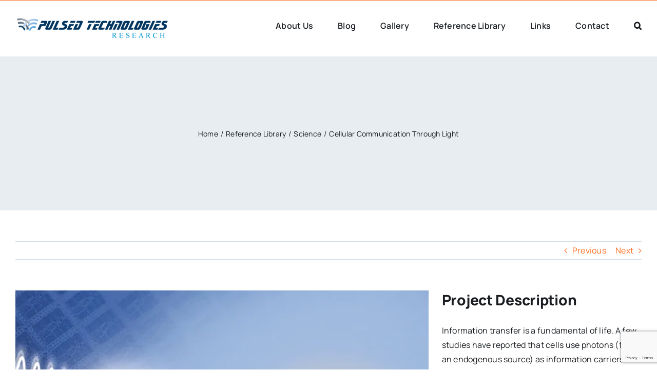

--- FILE ---
content_type: text/html; charset=UTF-8
request_url: http://www.pulsedtechresearch.com/portfolio-items/cellular-communication-through-light/?portfolioCats=19%2C14%2C12%2C11%2C13%2C15%2C16%2C17%2C18
body_size: 72813
content:

<!DOCTYPE html>
<html class="avada-html-layout-wide avada-html-header-position-top" lang="en-US" prefix="og: http://ogp.me/ns# fb: http://ogp.me/ns/fb#">
<head>
	<meta http-equiv="X-UA-Compatible" content="IE=edge" />
	<meta http-equiv="Content-Type" content="text/html; charset=utf-8"/>
	<meta name="viewport" content="width=device-width, initial-scale=1" />
	<title>Cellular Communication Through Light &#8211; Pulsed Technologies Research</title>
<meta name='robots' content='max-image-preview:large' />
<link rel='dns-prefetch' href='//secure.gravatar.com' />
<link rel='dns-prefetch' href='//stats.wp.com' />
<link rel='dns-prefetch' href='//v0.wordpress.com' />
<link rel='dns-prefetch' href='//jetpack.wordpress.com' />
<link rel='dns-prefetch' href='//s0.wp.com' />
<link rel='dns-prefetch' href='//public-api.wordpress.com' />
<link rel='dns-prefetch' href='//0.gravatar.com' />
<link rel='dns-prefetch' href='//1.gravatar.com' />
<link rel='dns-prefetch' href='//2.gravatar.com' />
<link rel='dns-prefetch' href='//widgets.wp.com' />
<link rel='preconnect' href='//i0.wp.com' />
<link rel="alternate" type="application/rss+xml" title="Pulsed Technologies Research &raquo; Feed" href="http://www.pulsedtechresearch.com/feed/" />
<link rel="alternate" type="application/rss+xml" title="Pulsed Technologies Research &raquo; Comments Feed" href="http://www.pulsedtechresearch.com/comments/feed/" />
					<link rel="shortcut icon" href="http://avada.website/magazine/wp-content/uploads/sites/166/2023/03/favicon.png" type="image/x-icon" />
		
		
		
				<link rel="alternate" type="application/rss+xml" title="Pulsed Technologies Research &raquo; Cellular Communication Through Light Comments Feed" href="http://www.pulsedtechresearch.com/portfolio-items/cellular-communication-through-light/feed/" />
<link rel="alternate" title="oEmbed (JSON)" type="application/json+oembed" href="http://www.pulsedtechresearch.com/wp-json/oembed/1.0/embed?url=http%3A%2F%2Fwww.pulsedtechresearch.com%2Fportfolio-items%2Fcellular-communication-through-light%2F" />
<link rel="alternate" title="oEmbed (XML)" type="text/xml+oembed" href="http://www.pulsedtechresearch.com/wp-json/oembed/1.0/embed?url=http%3A%2F%2Fwww.pulsedtechresearch.com%2Fportfolio-items%2Fcellular-communication-through-light%2F&#038;format=xml" />
					<meta name="description" content="Information transfer is a fundamental of life. A few studies have reported that cells use photons (from an endogenous source) as information carriers. This study finds that cells can have an influence on other cells even when separated with a glass barrier, thereby disabling molecule diffusion through the cell-containing medium. As there is still very"/>
				
		<meta property="og:locale" content="en_US"/>
		<meta property="og:type" content="article"/>
		<meta property="og:site_name" content="Pulsed Technologies Research"/>
		<meta property="og:title" content="  Cellular Communication Through Light"/>
				<meta property="og:description" content="Information transfer is a fundamental of life. A few studies have reported that cells use photons (from an endogenous source) as information carriers. This study finds that cells can have an influence on other cells even when separated with a glass barrier, thereby disabling molecule diffusion through the cell-containing medium. As there is still very"/>
				<meta property="og:url" content="http://www.pulsedtechresearch.com/portfolio-items/cellular-communication-through-light/"/>
													<meta property="article:modified_time" content="2019-08-07T17:22:23-05:00"/>
											<meta property="og:image" content="https://i0.wp.com/www.pulsedtechresearch.com/wp-content/uploads/2013/05/quantum-entanglement.jpg?fit=660%2C475"/>
		<meta property="og:image:width" content="660"/>
		<meta property="og:image:height" content="475"/>
		<meta property="og:image:type" content="image/jpeg"/>
						<!-- This site uses the Google Analytics by MonsterInsights plugin v9.9.0 - Using Analytics tracking - https://www.monsterinsights.com/ -->
		<!-- Note: MonsterInsights is not currently configured on this site. The site owner needs to authenticate with Google Analytics in the MonsterInsights settings panel. -->
					<!-- No tracking code set -->
				<!-- / Google Analytics by MonsterInsights -->
		<style id='wp-img-auto-sizes-contain-inline-css' type='text/css'>
img:is([sizes=auto i],[sizes^="auto," i]){contain-intrinsic-size:3000px 1500px}
/*# sourceURL=wp-img-auto-sizes-contain-inline-css */
</style>
<link rel='stylesheet' id='weblib-front-style-css' href='http://www.pulsedtechresearch.com/wp-content/plugins/weblibrarian/css/front.css?ver=3.5.8.4' type='text/css' media='all' />
<link rel='stylesheet' id='jetpack_related-posts-css' href='http://www.pulsedtechresearch.com/wp-content/plugins/jetpack/modules/related-posts/related-posts.css?ver=20240116' type='text/css' media='all' />
<style id='wp-block-library-inline-css' type='text/css'>
:root{--wp-block-synced-color:#7a00df;--wp-block-synced-color--rgb:122,0,223;--wp-bound-block-color:var(--wp-block-synced-color);--wp-editor-canvas-background:#ddd;--wp-admin-theme-color:#007cba;--wp-admin-theme-color--rgb:0,124,186;--wp-admin-theme-color-darker-10:#006ba1;--wp-admin-theme-color-darker-10--rgb:0,107,160.5;--wp-admin-theme-color-darker-20:#005a87;--wp-admin-theme-color-darker-20--rgb:0,90,135;--wp-admin-border-width-focus:2px}@media (min-resolution:192dpi){:root{--wp-admin-border-width-focus:1.5px}}.wp-element-button{cursor:pointer}:root .has-very-light-gray-background-color{background-color:#eee}:root .has-very-dark-gray-background-color{background-color:#313131}:root .has-very-light-gray-color{color:#eee}:root .has-very-dark-gray-color{color:#313131}:root .has-vivid-green-cyan-to-vivid-cyan-blue-gradient-background{background:linear-gradient(135deg,#00d084,#0693e3)}:root .has-purple-crush-gradient-background{background:linear-gradient(135deg,#34e2e4,#4721fb 50%,#ab1dfe)}:root .has-hazy-dawn-gradient-background{background:linear-gradient(135deg,#faaca8,#dad0ec)}:root .has-subdued-olive-gradient-background{background:linear-gradient(135deg,#fafae1,#67a671)}:root .has-atomic-cream-gradient-background{background:linear-gradient(135deg,#fdd79a,#004a59)}:root .has-nightshade-gradient-background{background:linear-gradient(135deg,#330968,#31cdcf)}:root .has-midnight-gradient-background{background:linear-gradient(135deg,#020381,#2874fc)}:root{--wp--preset--font-size--normal:16px;--wp--preset--font-size--huge:42px}.has-regular-font-size{font-size:1em}.has-larger-font-size{font-size:2.625em}.has-normal-font-size{font-size:var(--wp--preset--font-size--normal)}.has-huge-font-size{font-size:var(--wp--preset--font-size--huge)}.has-text-align-center{text-align:center}.has-text-align-left{text-align:left}.has-text-align-right{text-align:right}.has-fit-text{white-space:nowrap!important}#end-resizable-editor-section{display:none}.aligncenter{clear:both}.items-justified-left{justify-content:flex-start}.items-justified-center{justify-content:center}.items-justified-right{justify-content:flex-end}.items-justified-space-between{justify-content:space-between}.screen-reader-text{border:0;clip-path:inset(50%);height:1px;margin:-1px;overflow:hidden;padding:0;position:absolute;width:1px;word-wrap:normal!important}.screen-reader-text:focus{background-color:#ddd;clip-path:none;color:#444;display:block;font-size:1em;height:auto;left:5px;line-height:normal;padding:15px 23px 14px;text-decoration:none;top:5px;width:auto;z-index:100000}html :where(.has-border-color){border-style:solid}html :where([style*=border-top-color]){border-top-style:solid}html :where([style*=border-right-color]){border-right-style:solid}html :where([style*=border-bottom-color]){border-bottom-style:solid}html :where([style*=border-left-color]){border-left-style:solid}html :where([style*=border-width]){border-style:solid}html :where([style*=border-top-width]){border-top-style:solid}html :where([style*=border-right-width]){border-right-style:solid}html :where([style*=border-bottom-width]){border-bottom-style:solid}html :where([style*=border-left-width]){border-left-style:solid}html :where(img[class*=wp-image-]){height:auto;max-width:100%}:where(figure){margin:0 0 1em}html :where(.is-position-sticky){--wp-admin--admin-bar--position-offset:var(--wp-admin--admin-bar--height,0px)}@media screen and (max-width:600px){html :where(.is-position-sticky){--wp-admin--admin-bar--position-offset:0px}}

/*# sourceURL=wp-block-library-inline-css */
</style><style id='global-styles-inline-css' type='text/css'>
:root{--wp--preset--aspect-ratio--square: 1;--wp--preset--aspect-ratio--4-3: 4/3;--wp--preset--aspect-ratio--3-4: 3/4;--wp--preset--aspect-ratio--3-2: 3/2;--wp--preset--aspect-ratio--2-3: 2/3;--wp--preset--aspect-ratio--16-9: 16/9;--wp--preset--aspect-ratio--9-16: 9/16;--wp--preset--color--black: #000000;--wp--preset--color--cyan-bluish-gray: #abb8c3;--wp--preset--color--white: #ffffff;--wp--preset--color--pale-pink: #f78da7;--wp--preset--color--vivid-red: #cf2e2e;--wp--preset--color--luminous-vivid-orange: #ff6900;--wp--preset--color--luminous-vivid-amber: #fcb900;--wp--preset--color--light-green-cyan: #7bdcb5;--wp--preset--color--vivid-green-cyan: #00d084;--wp--preset--color--pale-cyan-blue: #8ed1fc;--wp--preset--color--vivid-cyan-blue: #0693e3;--wp--preset--color--vivid-purple: #9b51e0;--wp--preset--color--awb-color-1: #ffffff;--wp--preset--color--awb-color-2: #e8edf1;--wp--preset--color--awb-color-3: #d2dbe2;--wp--preset--color--awb-color-4: #ff6d20;--wp--preset--color--awb-color-5: #63717f;--wp--preset--color--awb-color-6: #45505a;--wp--preset--color--awb-color-7: #323a41;--wp--preset--color--awb-color-8: #191d21;--wp--preset--gradient--vivid-cyan-blue-to-vivid-purple: linear-gradient(135deg,rgb(6,147,227) 0%,rgb(155,81,224) 100%);--wp--preset--gradient--light-green-cyan-to-vivid-green-cyan: linear-gradient(135deg,rgb(122,220,180) 0%,rgb(0,208,130) 100%);--wp--preset--gradient--luminous-vivid-amber-to-luminous-vivid-orange: linear-gradient(135deg,rgb(252,185,0) 0%,rgb(255,105,0) 100%);--wp--preset--gradient--luminous-vivid-orange-to-vivid-red: linear-gradient(135deg,rgb(255,105,0) 0%,rgb(207,46,46) 100%);--wp--preset--gradient--very-light-gray-to-cyan-bluish-gray: linear-gradient(135deg,rgb(238,238,238) 0%,rgb(169,184,195) 100%);--wp--preset--gradient--cool-to-warm-spectrum: linear-gradient(135deg,rgb(74,234,220) 0%,rgb(151,120,209) 20%,rgb(207,42,186) 40%,rgb(238,44,130) 60%,rgb(251,105,98) 80%,rgb(254,248,76) 100%);--wp--preset--gradient--blush-light-purple: linear-gradient(135deg,rgb(255,206,236) 0%,rgb(152,150,240) 100%);--wp--preset--gradient--blush-bordeaux: linear-gradient(135deg,rgb(254,205,165) 0%,rgb(254,45,45) 50%,rgb(107,0,62) 100%);--wp--preset--gradient--luminous-dusk: linear-gradient(135deg,rgb(255,203,112) 0%,rgb(199,81,192) 50%,rgb(65,88,208) 100%);--wp--preset--gradient--pale-ocean: linear-gradient(135deg,rgb(255,245,203) 0%,rgb(182,227,212) 50%,rgb(51,167,181) 100%);--wp--preset--gradient--electric-grass: linear-gradient(135deg,rgb(202,248,128) 0%,rgb(113,206,126) 100%);--wp--preset--gradient--midnight: linear-gradient(135deg,rgb(2,3,129) 0%,rgb(40,116,252) 100%);--wp--preset--font-size--small: 12px;--wp--preset--font-size--medium: 20px;--wp--preset--font-size--large: 24px;--wp--preset--font-size--x-large: 42px;--wp--preset--font-size--normal: 16px;--wp--preset--font-size--xlarge: 32px;--wp--preset--font-size--huge: 48px;--wp--preset--spacing--20: 0.44rem;--wp--preset--spacing--30: 0.67rem;--wp--preset--spacing--40: 1rem;--wp--preset--spacing--50: 1.5rem;--wp--preset--spacing--60: 2.25rem;--wp--preset--spacing--70: 3.38rem;--wp--preset--spacing--80: 5.06rem;--wp--preset--shadow--natural: 6px 6px 9px rgba(0, 0, 0, 0.2);--wp--preset--shadow--deep: 12px 12px 50px rgba(0, 0, 0, 0.4);--wp--preset--shadow--sharp: 6px 6px 0px rgba(0, 0, 0, 0.2);--wp--preset--shadow--outlined: 6px 6px 0px -3px rgb(255, 255, 255), 6px 6px rgb(0, 0, 0);--wp--preset--shadow--crisp: 6px 6px 0px rgb(0, 0, 0);}:where(.is-layout-flex){gap: 0.5em;}:where(.is-layout-grid){gap: 0.5em;}body .is-layout-flex{display: flex;}.is-layout-flex{flex-wrap: wrap;align-items: center;}.is-layout-flex > :is(*, div){margin: 0;}body .is-layout-grid{display: grid;}.is-layout-grid > :is(*, div){margin: 0;}:where(.wp-block-columns.is-layout-flex){gap: 2em;}:where(.wp-block-columns.is-layout-grid){gap: 2em;}:where(.wp-block-post-template.is-layout-flex){gap: 1.25em;}:where(.wp-block-post-template.is-layout-grid){gap: 1.25em;}.has-black-color{color: var(--wp--preset--color--black) !important;}.has-cyan-bluish-gray-color{color: var(--wp--preset--color--cyan-bluish-gray) !important;}.has-white-color{color: var(--wp--preset--color--white) !important;}.has-pale-pink-color{color: var(--wp--preset--color--pale-pink) !important;}.has-vivid-red-color{color: var(--wp--preset--color--vivid-red) !important;}.has-luminous-vivid-orange-color{color: var(--wp--preset--color--luminous-vivid-orange) !important;}.has-luminous-vivid-amber-color{color: var(--wp--preset--color--luminous-vivid-amber) !important;}.has-light-green-cyan-color{color: var(--wp--preset--color--light-green-cyan) !important;}.has-vivid-green-cyan-color{color: var(--wp--preset--color--vivid-green-cyan) !important;}.has-pale-cyan-blue-color{color: var(--wp--preset--color--pale-cyan-blue) !important;}.has-vivid-cyan-blue-color{color: var(--wp--preset--color--vivid-cyan-blue) !important;}.has-vivid-purple-color{color: var(--wp--preset--color--vivid-purple) !important;}.has-black-background-color{background-color: var(--wp--preset--color--black) !important;}.has-cyan-bluish-gray-background-color{background-color: var(--wp--preset--color--cyan-bluish-gray) !important;}.has-white-background-color{background-color: var(--wp--preset--color--white) !important;}.has-pale-pink-background-color{background-color: var(--wp--preset--color--pale-pink) !important;}.has-vivid-red-background-color{background-color: var(--wp--preset--color--vivid-red) !important;}.has-luminous-vivid-orange-background-color{background-color: var(--wp--preset--color--luminous-vivid-orange) !important;}.has-luminous-vivid-amber-background-color{background-color: var(--wp--preset--color--luminous-vivid-amber) !important;}.has-light-green-cyan-background-color{background-color: var(--wp--preset--color--light-green-cyan) !important;}.has-vivid-green-cyan-background-color{background-color: var(--wp--preset--color--vivid-green-cyan) !important;}.has-pale-cyan-blue-background-color{background-color: var(--wp--preset--color--pale-cyan-blue) !important;}.has-vivid-cyan-blue-background-color{background-color: var(--wp--preset--color--vivid-cyan-blue) !important;}.has-vivid-purple-background-color{background-color: var(--wp--preset--color--vivid-purple) !important;}.has-black-border-color{border-color: var(--wp--preset--color--black) !important;}.has-cyan-bluish-gray-border-color{border-color: var(--wp--preset--color--cyan-bluish-gray) !important;}.has-white-border-color{border-color: var(--wp--preset--color--white) !important;}.has-pale-pink-border-color{border-color: var(--wp--preset--color--pale-pink) !important;}.has-vivid-red-border-color{border-color: var(--wp--preset--color--vivid-red) !important;}.has-luminous-vivid-orange-border-color{border-color: var(--wp--preset--color--luminous-vivid-orange) !important;}.has-luminous-vivid-amber-border-color{border-color: var(--wp--preset--color--luminous-vivid-amber) !important;}.has-light-green-cyan-border-color{border-color: var(--wp--preset--color--light-green-cyan) !important;}.has-vivid-green-cyan-border-color{border-color: var(--wp--preset--color--vivid-green-cyan) !important;}.has-pale-cyan-blue-border-color{border-color: var(--wp--preset--color--pale-cyan-blue) !important;}.has-vivid-cyan-blue-border-color{border-color: var(--wp--preset--color--vivid-cyan-blue) !important;}.has-vivid-purple-border-color{border-color: var(--wp--preset--color--vivid-purple) !important;}.has-vivid-cyan-blue-to-vivid-purple-gradient-background{background: var(--wp--preset--gradient--vivid-cyan-blue-to-vivid-purple) !important;}.has-light-green-cyan-to-vivid-green-cyan-gradient-background{background: var(--wp--preset--gradient--light-green-cyan-to-vivid-green-cyan) !important;}.has-luminous-vivid-amber-to-luminous-vivid-orange-gradient-background{background: var(--wp--preset--gradient--luminous-vivid-amber-to-luminous-vivid-orange) !important;}.has-luminous-vivid-orange-to-vivid-red-gradient-background{background: var(--wp--preset--gradient--luminous-vivid-orange-to-vivid-red) !important;}.has-very-light-gray-to-cyan-bluish-gray-gradient-background{background: var(--wp--preset--gradient--very-light-gray-to-cyan-bluish-gray) !important;}.has-cool-to-warm-spectrum-gradient-background{background: var(--wp--preset--gradient--cool-to-warm-spectrum) !important;}.has-blush-light-purple-gradient-background{background: var(--wp--preset--gradient--blush-light-purple) !important;}.has-blush-bordeaux-gradient-background{background: var(--wp--preset--gradient--blush-bordeaux) !important;}.has-luminous-dusk-gradient-background{background: var(--wp--preset--gradient--luminous-dusk) !important;}.has-pale-ocean-gradient-background{background: var(--wp--preset--gradient--pale-ocean) !important;}.has-electric-grass-gradient-background{background: var(--wp--preset--gradient--electric-grass) !important;}.has-midnight-gradient-background{background: var(--wp--preset--gradient--midnight) !important;}.has-small-font-size{font-size: var(--wp--preset--font-size--small) !important;}.has-medium-font-size{font-size: var(--wp--preset--font-size--medium) !important;}.has-large-font-size{font-size: var(--wp--preset--font-size--large) !important;}.has-x-large-font-size{font-size: var(--wp--preset--font-size--x-large) !important;}
/*# sourceURL=global-styles-inline-css */
</style>

<style id='classic-theme-styles-inline-css' type='text/css'>
/*! This file is auto-generated */
.wp-block-button__link{color:#fff;background-color:#32373c;border-radius:9999px;box-shadow:none;text-decoration:none;padding:calc(.667em + 2px) calc(1.333em + 2px);font-size:1.125em}.wp-block-file__button{background:#32373c;color:#fff;text-decoration:none}
/*# sourceURL=/wp-includes/css/classic-themes.min.css */
</style>
<link rel='stylesheet' id='contact-form-7-css' href='http://www.pulsedtechresearch.com/wp-content/plugins/contact-form-7/includes/css/styles.css?ver=6.1.4' type='text/css' media='all' />
<link rel='stylesheet' id='jetpack_likes-css' href='http://www.pulsedtechresearch.com/wp-content/plugins/jetpack/modules/likes/style.css?ver=15.4' type='text/css' media='all' />
<link rel='stylesheet' id='fusion-dynamic-css-css' href='http://www.pulsedtechresearch.com/wp-content/uploads/fusion-styles/68417b6374cb275df6783a157b4215c3.min.css?ver=3.14' type='text/css' media='all' />
<script type="text/javascript" id="jetpack_related-posts-js-extra">
/* <![CDATA[ */
var related_posts_js_options = {"post_heading":"h4"};
//# sourceURL=jetpack_related-posts-js-extra
/* ]]> */
</script>
<script type="text/javascript" src="http://www.pulsedtechresearch.com/wp-content/plugins/jetpack/_inc/build/related-posts/related-posts.min.js?ver=20240116" id="jetpack_related-posts-js"></script>
<script type="text/javascript" src="http://www.pulsedtechresearch.com/wp-includes/js/jquery/jquery.min.js?ver=3.7.1" id="jquery-core-js"></script>
<script type="text/javascript" data-jetpack-boost="ignore" src="//www.pulsedtechresearch.com/wp-content/plugins/revslider/sr6/assets/js/rbtools.min.js?ver=6.7.38" async id="tp-tools-js"></script>
<script type="text/javascript" data-jetpack-boost="ignore" src="//www.pulsedtechresearch.com/wp-content/plugins/revslider/sr6/assets/js/rs6.min.js?ver=6.7.38" async id="revmin-js"></script>
<script type="text/javascript" id="front_js-js-extra">
/* <![CDATA[ */
var front_js = {"WEBLIB_BASEURL":"http://www.pulsedtechresearch.com/wp-content/plugins/weblibrarian","ajax_url":"http://www.pulsedtechresearch.com/wp-admin/admin-ajax.php","hold":"Hold","holds":"Holds","nodata":"Ajax error:  No Data Received","ajaxerr":"Ajax error: "};
//# sourceURL=front_js-js-extra
/* ]]> */
</script>
<script type="text/javascript" src="http://www.pulsedtechresearch.com/wp-content/plugins/weblibrarian/js/front.js?ver=3.5.8.4" id="front_js-js"></script>
<link rel="https://api.w.org/" href="http://www.pulsedtechresearch.com/wp-json/" /><link rel="alternate" title="JSON" type="application/json" href="http://www.pulsedtechresearch.com/wp-json/wp/v2/avada_portfolio/409" /><link rel="EditURI" type="application/rsd+xml" title="RSD" href="http://www.pulsedtechresearch.com/xmlrpc.php?rsd" />
<meta name="generator" content="WordPress 6.9" />
<link rel="canonical" href="http://www.pulsedtechresearch.com/portfolio-items/cellular-communication-through-light/" />
<script type="text/javascript">var ajaxurl = "http://www.pulsedtechresearch.com/wp-admin/admin-ajax.php";</script><script type="text/javascript">
	window._se_plugin_version = '8.1.9';
</script>
	<style>img#wpstats{display:none}</style>
		<link rel="preload" href="http://www.pulsedtechresearch.com/wp-content/themes/Avada/includes/lib/assets/fonts/icomoon/awb-icons.woff" as="font" type="font/woff" crossorigin><link rel="preload" href="//www.pulsedtechresearch.com/wp-content/themes/Avada/includes/lib/assets/fonts/fontawesome/webfonts/fa-brands-400.woff2" as="font" type="font/woff2" crossorigin><link rel="preload" href="//www.pulsedtechresearch.com/wp-content/themes/Avada/includes/lib/assets/fonts/fontawesome/webfonts/fa-regular-400.woff2" as="font" type="font/woff2" crossorigin><link rel="preload" href="//www.pulsedtechresearch.com/wp-content/themes/Avada/includes/lib/assets/fonts/fontawesome/webfonts/fa-solid-900.woff2" as="font" type="font/woff2" crossorigin><style type="text/css" id="css-fb-visibility">@media screen and (max-width: 800px){.fusion-no-small-visibility{display:none !important;}body .sm-text-align-center{text-align:center !important;}body .sm-text-align-left{text-align:left !important;}body .sm-text-align-right{text-align:right !important;}body .sm-text-align-justify{text-align:justify !important;}body .sm-flex-align-center{justify-content:center !important;}body .sm-flex-align-flex-start{justify-content:flex-start !important;}body .sm-flex-align-flex-end{justify-content:flex-end !important;}body .sm-mx-auto{margin-left:auto !important;margin-right:auto !important;}body .sm-ml-auto{margin-left:auto !important;}body .sm-mr-auto{margin-right:auto !important;}body .fusion-absolute-position-small{position:absolute;top:auto;width:100%;}.awb-sticky.awb-sticky-small{ position: sticky; top: var(--awb-sticky-offset,0); }}@media screen and (min-width: 801px) and (max-width: 1100px){.fusion-no-medium-visibility{display:none !important;}body .md-text-align-center{text-align:center !important;}body .md-text-align-left{text-align:left !important;}body .md-text-align-right{text-align:right !important;}body .md-text-align-justify{text-align:justify !important;}body .md-flex-align-center{justify-content:center !important;}body .md-flex-align-flex-start{justify-content:flex-start !important;}body .md-flex-align-flex-end{justify-content:flex-end !important;}body .md-mx-auto{margin-left:auto !important;margin-right:auto !important;}body .md-ml-auto{margin-left:auto !important;}body .md-mr-auto{margin-right:auto !important;}body .fusion-absolute-position-medium{position:absolute;top:auto;width:100%;}.awb-sticky.awb-sticky-medium{ position: sticky; top: var(--awb-sticky-offset,0); }}@media screen and (min-width: 1101px){.fusion-no-large-visibility{display:none !important;}body .lg-text-align-center{text-align:center !important;}body .lg-text-align-left{text-align:left !important;}body .lg-text-align-right{text-align:right !important;}body .lg-text-align-justify{text-align:justify !important;}body .lg-flex-align-center{justify-content:center !important;}body .lg-flex-align-flex-start{justify-content:flex-start !important;}body .lg-flex-align-flex-end{justify-content:flex-end !important;}body .lg-mx-auto{margin-left:auto !important;margin-right:auto !important;}body .lg-ml-auto{margin-left:auto !important;}body .lg-mr-auto{margin-right:auto !important;}body .fusion-absolute-position-large{position:absolute;top:auto;width:100%;}.awb-sticky.awb-sticky-large{ position: sticky; top: var(--awb-sticky-offset,0); }}</style><meta name="generator" content="Powered by Slider Revolution 6.7.38 - responsive, Mobile-Friendly Slider Plugin for WordPress with comfortable drag and drop interface." />

<!-- Jetpack Open Graph Tags -->
<meta property="og:type" content="article" />
<meta property="og:title" content="Cellular Communication Through Light" />
<meta property="og:url" content="http://www.pulsedtechresearch.com/portfolio-items/cellular-communication-through-light/" />
<meta property="og:description" content="Information transfer is a fundamental of life. A few studies have reported that cells use photons (from an endogenous source) as information carriers. This study finds that cells can have an influe…" />
<meta property="article:published_time" content="2013-05-24T17:39:49+00:00" />
<meta property="article:modified_time" content="2019-08-07T17:22:23+00:00" />
<meta property="og:site_name" content="Pulsed Technologies Research" />
<meta property="og:image" content="https://i0.wp.com/www.pulsedtechresearch.com/wp-content/uploads/2013/05/quantum-entanglement.jpg?fit=660%2C475" />
<meta property="og:image:width" content="660" />
<meta property="og:image:height" content="475" />
<meta property="og:image:alt" content="" />
<meta property="og:locale" content="en_US" />
<meta name="twitter:text:title" content="Cellular Communication Through Light" />
<meta name="twitter:image" content="https://i0.wp.com/www.pulsedtechresearch.com/wp-content/uploads/2013/05/quantum-entanglement.jpg?fit=660%2C475&#038;w=640" />
<meta name="twitter:card" content="summary_large_image" />

<!-- End Jetpack Open Graph Tags -->
<script data-jetpack-boost="ignore">function setREVStartSize(e){
			//window.requestAnimationFrame(function() {
				window.RSIW = window.RSIW===undefined ? window.innerWidth : window.RSIW;
				window.RSIH = window.RSIH===undefined ? window.innerHeight : window.RSIH;
				try {
					var pw = document.getElementById(e.c).parentNode.offsetWidth,
						newh;
					pw = pw===0 || isNaN(pw) || (e.l=="fullwidth" || e.layout=="fullwidth") ? window.RSIW : pw;
					e.tabw = e.tabw===undefined ? 0 : parseInt(e.tabw);
					e.thumbw = e.thumbw===undefined ? 0 : parseInt(e.thumbw);
					e.tabh = e.tabh===undefined ? 0 : parseInt(e.tabh);
					e.thumbh = e.thumbh===undefined ? 0 : parseInt(e.thumbh);
					e.tabhide = e.tabhide===undefined ? 0 : parseInt(e.tabhide);
					e.thumbhide = e.thumbhide===undefined ? 0 : parseInt(e.thumbhide);
					e.mh = e.mh===undefined || e.mh=="" || e.mh==="auto" ? 0 : parseInt(e.mh,0);
					if(e.layout==="fullscreen" || e.l==="fullscreen")
						newh = Math.max(e.mh,window.RSIH);
					else{
						e.gw = Array.isArray(e.gw) ? e.gw : [e.gw];
						for (var i in e.rl) if (e.gw[i]===undefined || e.gw[i]===0) e.gw[i] = e.gw[i-1];
						e.gh = e.el===undefined || e.el==="" || (Array.isArray(e.el) && e.el.length==0)? e.gh : e.el;
						e.gh = Array.isArray(e.gh) ? e.gh : [e.gh];
						for (var i in e.rl) if (e.gh[i]===undefined || e.gh[i]===0) e.gh[i] = e.gh[i-1];
											
						var nl = new Array(e.rl.length),
							ix = 0,
							sl;
						e.tabw = e.tabhide>=pw ? 0 : e.tabw;
						e.thumbw = e.thumbhide>=pw ? 0 : e.thumbw;
						e.tabh = e.tabhide>=pw ? 0 : e.tabh;
						e.thumbh = e.thumbhide>=pw ? 0 : e.thumbh;
						for (var i in e.rl) nl[i] = e.rl[i]<window.RSIW ? 0 : e.rl[i];
						sl = nl[0];
						for (var i in nl) if (sl>nl[i] && nl[i]>0) { sl = nl[i]; ix=i;}
						var m = pw>(e.gw[ix]+e.tabw+e.thumbw) ? 1 : (pw-(e.tabw+e.thumbw)) / (e.gw[ix]);
						newh =  (e.gh[ix] * m) + (e.tabh + e.thumbh);
					}
					var el = document.getElementById(e.c);
					if (el!==null && el) el.style.height = newh+"px";
					el = document.getElementById(e.c+"_wrapper");
					if (el!==null && el) {
						el.style.height = newh+"px";
						el.style.display = "block";
					}
				} catch(e){
					console.log("Failure at Presize of Slider:" + e)
				}
			//});
		  };</script>
		<script type="text/javascript">
			var doc = document.documentElement;
			doc.setAttribute( 'data-useragent', navigator.userAgent );
		</script>
		
	<link rel='stylesheet' id='rs-plugin-settings-css' href='//www.pulsedtechresearch.com/wp-content/plugins/revslider/sr6/assets/css/rs6.css?ver=6.7.38' type='text/css' media='all' />
<style id='rs-plugin-settings-inline-css' type='text/css'>
.tp-caption a{color:#ff7302;text-shadow:none;-webkit-transition:all 0.2s ease-out;-moz-transition:all 0.2s ease-out;-o-transition:all 0.2s ease-out;-ms-transition:all 0.2s ease-out}.tp-caption a:hover{color:#ffa902}
/*# sourceURL=rs-plugin-settings-inline-css */
</style>
</head>

<body class="wp-singular avada_portfolio-template-default single single-avada_portfolio postid-409 single-format-standard wp-theme-Avada no-js awb-no-sidebars fusion-image-hovers fusion-pagination-sizing fusion-button_type-flat fusion-button_span-no fusion-button_gradient-linear avada-image-rollover-circle-yes avada-image-rollover-yes avada-image-rollover-direction-left fusion-body ltr fusion-sticky-header no-tablet-sticky-header no-mobile-sticky-header no-mobile-slidingbar no-mobile-totop fusion-disable-outline fusion-sub-menu-fade mobile-logo-pos-left layout-wide-mode avada-has-boxed-modal-shadow- layout-scroll-offset-full avada-has-zero-margin-offset-top fusion-top-header menu-text-align-center mobile-menu-design-classic fusion-show-pagination-text fusion-header-layout-v3 avada-responsive avada-footer-fx-none avada-menu-highlight-style-bar fusion-search-form-clean fusion-main-menu-search-overlay fusion-avatar-circle avada-dropdown-styles avada-blog-layout-large avada-blog-archive-layout-large avada-header-shadow-no avada-menu-icon-position-left avada-has-megamenu-shadow avada-has-mobile-menu-search avada-has-main-nav-search-icon avada-has-breadcrumb-mobile-hidden avada-has-titlebar-bar_and_content avada-header-border-color-full-transparent avada-has-pagination-width_height avada-flyout-menu-direction-fade avada-ec-views-v1 awb-link-decoration" data-awb-post-id="409">
		<a class="skip-link screen-reader-text" href="#content">Skip to content</a>

	<div id="boxed-wrapper">
		
		<div id="wrapper" class="fusion-wrapper">
			<div id="home" style="position:relative;top:-1px;"></div>
							
					
			<header class="fusion-header-wrapper">
				<div class="fusion-header-v3 fusion-logo-alignment fusion-logo-left fusion-sticky-menu- fusion-sticky-logo- fusion-mobile-logo-  fusion-mobile-menu-design-classic">
					
<div class="fusion-secondary-header">
	<div class="fusion-row">
					<div class="fusion-alignleft">
				<nav class="fusion-secondary-menu" role="navigation" aria-label="Secondary Menu"></nav>			</div>
							<div class="fusion-alignright">
				<nav class="fusion-secondary-menu" role="navigation" aria-label="Secondary Menu"></nav>			</div>
			</div>
</div>
<div class="fusion-header-sticky-height"></div>
<div class="fusion-header">
	<div class="fusion-row">
					<div class="fusion-logo" data-margin-top="31px" data-margin-bottom="31px" data-margin-left="0px" data-margin-right="0px">
			<a class="fusion-logo-link"  href="http://www.pulsedtechresearch.com/" >

						<!-- standard logo -->
			<img src="http://www.pulsedtechresearch.com/wp-content/uploads/2017/04/PulsedTech-Research-Logo.png" srcset="http://www.pulsedtechresearch.com/wp-content/uploads/2017/04/PulsedTech-Research-Logo.png 1x" width="300" height="46" alt="Pulsed Technologies Research Logo" data-retina_logo_url="" class="fusion-standard-logo" />

			
					</a>
		</div>		<nav class="fusion-main-menu" aria-label="Main Menu"><div class="fusion-overlay-search">		<form role="search" class="searchform fusion-search-form  fusion-search-form-clean" method="get" action="http://www.pulsedtechresearch.com/">
			<div class="fusion-search-form-content">

				
				<div class="fusion-search-field search-field">
					<label><span class="screen-reader-text">Search for:</span>
													<input type="search" value="" name="s" class="s" placeholder="Search..." required aria-required="true" aria-label="Search..."/>
											</label>
				</div>
				<div class="fusion-search-button search-button">
					<input type="submit" class="fusion-search-submit searchsubmit" aria-label="Search" value="&#xf002;" />
									</div>

				
			</div>


			
		</form>
		<div class="fusion-search-spacer"></div><a href="#" role="button" aria-label="Close Search" class="fusion-close-search"></a></div><ul id="menu-top-menu" class="fusion-menu"><li  id="menu-item-298"  class="menu-item menu-item-type-post_type menu-item-object-page menu-item-has-children menu-item-298 fusion-dropdown-menu"  data-item-id="298"><a  href="http://www.pulsedtechresearch.com/about-us/" class="fusion-bar-highlight"><span class="menu-text">About Us</span></a><ul class="sub-menu"><li  id="menu-item-1411"  class="menu-item menu-item-type-post_type menu-item-object-page menu-item-1411 fusion-dropdown-submenu" ><a  href="http://www.pulsedtechresearch.com/about-us/ongoing-research/" class="fusion-bar-highlight"><span>Research</span></a></li><li  id="menu-item-2962"  class="menu-item menu-item-type-post_type menu-item-object-page menu-item-2962 fusion-dropdown-submenu" ><a  href="http://www.pulsedtechresearch.com/the-electric-human/" class="fusion-bar-highlight"><span>The Electric Human</span></a></li></ul></li><li  id="menu-item-299"  class="menu-item menu-item-type-post_type menu-item-object-page current_page_parent menu-item-299"  data-item-id="299"><a  href="http://www.pulsedtechresearch.com/blog/" class="fusion-bar-highlight"><span class="menu-text">Blog</span></a></li><li  id="menu-item-273"  class="menu-item menu-item-type-post_type menu-item-object-page menu-item-273"  data-item-id="273"><a  href="http://www.pulsedtechresearch.com/gallery/" class="fusion-bar-highlight"><span class="menu-text">Gallery</span></a></li><li  id="menu-item-275"  class="menu-item menu-item-type-post_type menu-item-object-page menu-item-has-children menu-item-275 fusion-dropdown-menu"  data-item-id="275"><a  href="http://www.pulsedtechresearch.com/reference-library/" class="fusion-bar-highlight"><span class="menu-text">Reference Library</span></a><ul class="sub-menu"><li  id="menu-item-361"  class="menu-item menu-item-type-post_type menu-item-object-page menu-item-361 fusion-dropdown-submenu" ><a  href="http://www.pulsedtechresearch.com/reference-library/rife-catalog/" class="fusion-bar-highlight"><span>Rife Historical Documents</span></a></li><li  id="menu-item-362"  class="menu-item menu-item-type-post_type menu-item-object-page menu-item-362 fusion-dropdown-submenu" ><a  href="http://www.pulsedtechresearch.com/reference-library/research-blog/" class="fusion-bar-highlight"><span>Operating Aids</span></a></li><li  id="menu-item-715"  class="menu-item menu-item-type-post_type menu-item-object-page menu-item-715 fusion-dropdown-submenu" ><a  href="http://www.pulsedtechresearch.com/reference-library/patents/" class="fusion-bar-highlight"><span>Patents</span></a></li><li  id="menu-item-685"  class="menu-item menu-item-type-post_type menu-item-object-page menu-item-685 fusion-dropdown-submenu" ><a  href="http://www.pulsedtechresearch.com/reference-library/health-wellness/" class="fusion-bar-highlight"><span>Health &#038; Wellness</span></a></li><li  id="menu-item-719"  class="menu-item menu-item-type-post_type menu-item-object-page menu-item-719 fusion-dropdown-submenu" ><a  href="http://www.pulsedtechresearch.com/reference-library/sciencetechnology/" class="fusion-bar-highlight"><span>Science &#038; Technology</span></a></li></ul></li><li  id="menu-item-710"  class="menu-item menu-item-type-post_type menu-item-object-page menu-item-has-children menu-item-710 fusion-dropdown-menu"  data-item-id="710"><a  href="http://www.pulsedtechresearch.com/links/" class="fusion-bar-highlight"><span class="menu-text">Links</span></a><ul class="sub-menu"><li  id="menu-item-713"  class="menu-item menu-item-type-post_type menu-item-object-page menu-item-713 fusion-dropdown-submenu" ><a  href="http://www.pulsedtechresearch.com/links/user-experience/" class="fusion-bar-highlight"><span>User Experiences</span></a></li><li  id="menu-item-714"  class="menu-item menu-item-type-post_type menu-item-object-page menu-item-714 fusion-dropdown-submenu" ><a  href="http://www.pulsedtechresearch.com/links/practical-applications/" class="fusion-bar-highlight"><span>Practical Applications</span></a></li><li  id="menu-item-3849"  class="menu-item menu-item-type-post_type menu-item-object-page menu-item-3849 fusion-dropdown-submenu" ><a  href="http://www.pulsedtechresearch.com/links/q-a-videos/" class="fusion-bar-highlight"><span>Q &#038; A Videos</span></a></li></ul></li><li  id="menu-item-2130"  class="menu-item menu-item-type-post_type menu-item-object-page menu-item-2130"  data-item-id="2130"><a  href="http://www.pulsedtechresearch.com/contact-us/" class="fusion-bar-highlight"><span class="menu-text">Contact</span></a></li><li class="fusion-custom-menu-item fusion-main-menu-search fusion-search-overlay"><a class="fusion-main-menu-icon fusion-bar-highlight" href="#" aria-label="Search" data-title="Search" title="Search" role="button" aria-expanded="false"></a></li></ul></nav>
<nav class="fusion-mobile-nav-holder fusion-mobile-menu-text-align-left" aria-label="Main Menu Mobile"></nav>

		
<div class="fusion-clearfix"></div>
<div class="fusion-mobile-menu-search">
			<form role="search" class="searchform fusion-search-form  fusion-search-form-clean" method="get" action="http://www.pulsedtechresearch.com/">
			<div class="fusion-search-form-content">

				
				<div class="fusion-search-field search-field">
					<label><span class="screen-reader-text">Search for:</span>
													<input type="search" value="" name="s" class="s" placeholder="Search..." required aria-required="true" aria-label="Search..."/>
											</label>
				</div>
				<div class="fusion-search-button search-button">
					<input type="submit" class="fusion-search-submit searchsubmit" aria-label="Search" value="&#xf002;" />
									</div>

				
			</div>


			
		</form>
		</div>
			</div>
</div>
				</div>
				<div class="fusion-clearfix"></div>
			</header>
								
							<div id="sliders-container" class="fusion-slider-visibility">
					</div>
				
					
							
			<section class="avada-page-titlebar-wrapper" aria-label="Page Title Bar">
	<div class="fusion-page-title-bar fusion-page-title-bar-none fusion-page-title-bar-center">
		<div class="fusion-page-title-row">
			<div class="fusion-page-title-wrapper">
				<div class="fusion-page-title-captions">

					
																		<div class="fusion-page-title-secondary">
								<nav class="fusion-breadcrumbs" aria-label="Breadcrumb"><ol class="awb-breadcrumb-list"><li class="fusion-breadcrumb-item awb-breadcrumb-sep awb-home" ><a href="http://www.pulsedtechresearch.com" class="fusion-breadcrumb-link"><span >Home</span></a></li><li class="fusion-breadcrumb-item awb-breadcrumb-sep" ><a href="http://www.pulsedtechresearch.com/portfolio_category/reference-library/" class="fusion-breadcrumb-link"><span >Reference Library</span></a></li><li class="fusion-breadcrumb-item awb-breadcrumb-sep" ><a href="http://www.pulsedtechresearch.com/portfolio_category/science/" class="fusion-breadcrumb-link"><span >Science</span></a></li><li class="fusion-breadcrumb-item"  aria-current="page"><span  class="breadcrumb-leaf">Cellular Communication Through Light</span></li></ol></nav>							</div>
											
				</div>

				
			</div>
		</div>
	</div>
</section>

						<main id="main" class="clearfix ">
				<div class="fusion-row" style="">
<section id="content" class=" portfolio-half" style="">
	
			<div class="single-navigation clearfix">
			
																				<a href="http://www.pulsedtechresearch.com/portfolio-items/the-biophysical-properties-of-the-transdermal-measurement/?portfolioCats=19%2C14%2C12%2C11%2C13%2C15%2C16%2C17%2C18" rel="prev">Previous</a>
			
			
																				<a href="http://www.pulsedtechresearch.com/portfolio-items/effect-of-non-hertzian-scalar-waves-on-the-immune-system/?portfolioCats=19%2C14%2C12%2C11%2C13%2C15%2C16%2C17%2C18" rel="next">Next</a>
					</div>
	
					<article id="post-409" class="post-409 avada_portfolio type-avada_portfolio status-publish format-standard has-post-thumbnail hentry portfolio_category-science">

									<div class="fusion-flexslider flexslider fusion-post-slideshow post-slideshow fusion-flexslider-loading">
				<ul class="slides">
																					<li>
																																<a href="https://i0.wp.com/www.pulsedtechresearch.com/wp-content/uploads/2013/05/quantum-entanglement.jpg?fit=660%2C475" data-rel="iLightbox[gallery409]" title="quantum-entanglement" data-title="quantum-entanglement" data-caption="">
										<span class="screen-reader-text">View Larger Image</span>
										<img width="660" height="475" src="https://i0.wp.com/www.pulsedtechresearch.com/wp-content/uploads/2013/05/quantum-entanglement.jpg?fit=660%2C475" class="attachment-full size-full lazyload wp-post-image" alt="" decoding="async" fetchpriority="high" srcset="data:image/svg+xml,%3Csvg%20xmlns%3D%27http%3A%2F%2Fwww.w3.org%2F2000%2Fsvg%27%20width%3D%27660%27%20height%3D%27475%27%20viewBox%3D%270%200%20660%20475%27%3E%3Crect%20width%3D%27660%27%20height%3D%27475%27%20fill-opacity%3D%220%22%2F%3E%3C%2Fsvg%3E" data-orig-src="https://i0.wp.com/www.pulsedtechresearch.com/wp-content/uploads/2013/05/quantum-entanglement.jpg?fit=660%2C475" data-srcset="https://i0.wp.com/www.pulsedtechresearch.com/wp-content/uploads/2013/05/quantum-entanglement.jpg?resize=300%2C215 300w, https://i0.wp.com/www.pulsedtechresearch.com/wp-content/uploads/2013/05/quantum-entanglement.jpg?fit=660%2C475 660w" data-sizes="auto" data-attachment-id="425" data-permalink="http://www.pulsedtechresearch.com/portfolio-items/cellular-communication-through-light/quantum-entanglement/" data-orig-file="https://i0.wp.com/www.pulsedtechresearch.com/wp-content/uploads/2013/05/quantum-entanglement.jpg?fit=660%2C475" data-orig-size="660,475" data-comments-opened="1" data-image-meta="{&quot;aperture&quot;:&quot;0&quot;,&quot;credit&quot;:&quot;&quot;,&quot;camera&quot;:&quot;&quot;,&quot;caption&quot;:&quot;&quot;,&quot;created_timestamp&quot;:&quot;0&quot;,&quot;copyright&quot;:&quot;&quot;,&quot;focal_length&quot;:&quot;0&quot;,&quot;iso&quot;:&quot;0&quot;,&quot;shutter_speed&quot;:&quot;0&quot;,&quot;title&quot;:&quot;&quot;}" data-image-title="quantum-entanglement" data-image-description="" data-image-caption="" data-medium-file="https://i0.wp.com/www.pulsedtechresearch.com/wp-content/uploads/2013/05/quantum-entanglement.jpg?fit=300%2C215" data-large-file="https://i0.wp.com/www.pulsedtechresearch.com/wp-content/uploads/2013/05/quantum-entanglement.jpg?fit=660%2C475" />									</a>
																					</li>
																																																																																																																				</ul>
			</div>
			
						<div class="project-content">
				<span class="entry-title rich-snippet-hidden">Cellular Communication Through Light</span><span class="vcard rich-snippet-hidden"><span class="fn"><a href="http://www.pulsedtechresearch.com/author/researchadmin/" title="Posts by Paul Dorneanu" rel="author">Paul Dorneanu</a></span></span><span class="updated rich-snippet-hidden">2019-08-07T12:22:23-05:00</span>				<div class="project-description post-content fusion-project-description-details" style="">
											<h3>Project Description</h3>										<p>Information transfer is a fundamental of life. A few studies have reported that cells use photons (from an endogenous source) as information carriers. This study finds that cells can have an influence on other cells even when separated with a glass barrier, thereby disabling molecule diffusion through the cell-containing medium. As there is still very little known about the potential of photons for intercellular communication this study is designed to test for non-molecule-based triggering of two fundamental properties of life: cell division and energy uptake.</p>
<p>The study was performed with a cellular organism, the ciliate Paramecium caudatum. Mutual exposure of cell populations occurred under conditions of darkness and separation with cuvettes (vials) allowing photon but not molecule transfer. The cell populations were separated either with glass allowing photon transmission from 340 nm to longer waves, or quartz being transmittable from 150 nm, i.e. from UVlight to longer waves. Even through glass, the cells affected cell division and energy uptake in neighboring cell populations.</p>
<p>Depending on the cuvette material and the number of cells involved, these effects were positive or negative. Also, while paired populations with lower growth rates grew uncorrelated, growth of the better growing populations was correlated. As there were significant differences when separating the populations with glass or quartz, it is suggested that the cell populations use two (or more) frequencies for cellular information transfer, which influences at least energy uptake, cell division rate and growth correlation.</p>
<p>Altogether the study strongly supports a cellular communication system, which is different from a molecule-receptor-based system and hints that photon-triggering is a fine tuning principle in cell chemistry.</p>
<div class="fusion-fullwidth fullwidth-box fusion-builder-row-1 fusion-flex-container hundred-percent-fullwidth non-hundred-percent-height-scrolling" style="--awb-border-radius-top-left:0px;--awb-border-radius-top-right:0px;--awb-border-radius-bottom-right:0px;--awb-border-radius-bottom-left:0px;--awb-overflow:visible;--awb-flex-wrap:wrap;" ><div class="fusion-builder-row fusion-row fusion-flex-align-items-flex-start fusion-flex-content-wrap" style="width:calc( 100% + 0px ) !important;max-width:calc( 100% + 0px ) !important;margin-left: calc(-0px / 2 );margin-right: calc(-0px / 2 );"><div class="fusion-layout-column fusion_builder_column fusion-builder-column-0 fusion_builder_column_1_1 1_1 fusion-flex-column fusion-flex-align-self-flex-start fusion-column-no-min-height" style="--awb-bg-size:cover;--awb-width-large:100%;--awb-margin-top-large:0px;--awb-spacing-right-large:0px;--awb-margin-bottom-large:0px;--awb-spacing-left-large:0px;--awb-width-medium:100%;--awb-spacing-right-medium:0px;--awb-spacing-left-medium:0px;--awb-width-small:100%;--awb-spacing-right-small:0px;--awb-spacing-left-small:0px;"><div class="fusion-column-wrapper fusion-flex-justify-content-flex-start fusion-content-layout-column"><div ><a class="fusion-button button-flat button-large button-green fusion-button-green button-1 fusion-button-default-span fusion-button-default-type" target="new" href="/wp-content/uploads/2013/04/Cellular-Communication-Through-Light-Fels.pdf"><span class="fusion-button-text awb-button__text awb-button__text--default">DOWNLOAD PDF</span></a></div></div></div></div></div>

<div id='jp-relatedposts' class='jp-relatedposts' >
	<h3 class="jp-relatedposts-headline"><em>Related</em></h3>
</div>									</div>

									<div class="project-info">
												<h3>Project Details</h3>
												
																			<div class="project-info-box">
								<h4>Categories:</h4>								<div class="project-terms">
									<a href="http://www.pulsedtechresearch.com/portfolio_category/science/" rel="tag">Science</a>								</div>
							</div>
						
												
						
						
						
						
																							</div>
							</div>

			<div class="portfolio-sep"></div>
												<div class="fusion-sharing-box fusion-theme-sharing-box fusion-single-sharing-box">
		<h4>Share This Story, Choose Your Platform!</h4>
		<div class="fusion-social-networks"><div class="fusion-social-networks-wrapper"><a  class="fusion-social-network-icon fusion-tooltip fusion-facebook awb-icon-facebook" style="color:var(--sharing_social_links_icon_color);" data-placement="top" data-title="Facebook" data-toggle="tooltip" title="Facebook" href="https://www.facebook.com/sharer.php?u=http%3A%2F%2Fwww.pulsedtechresearch.com%2Fportfolio-items%2Fcellular-communication-through-light%2F&amp;t=Cellular%20Communication%20Through%20Light" target="_blank" rel="noreferrer"><span class="screen-reader-text">Facebook</span></a><a  class="fusion-social-network-icon fusion-tooltip fusion-twitter awb-icon-twitter" style="color:var(--sharing_social_links_icon_color);" data-placement="top" data-title="X" data-toggle="tooltip" title="X" href="https://x.com/intent/post?url=http%3A%2F%2Fwww.pulsedtechresearch.com%2Fportfolio-items%2Fcellular-communication-through-light%2F&amp;text=Cellular%20Communication%20Through%20Light" target="_blank" rel="noopener noreferrer"><span class="screen-reader-text">X</span></a><a  class="fusion-social-network-icon fusion-tooltip fusion-reddit awb-icon-reddit" style="color:var(--sharing_social_links_icon_color);" data-placement="top" data-title="Reddit" data-toggle="tooltip" title="Reddit" href="https://reddit.com/submit?url=http://www.pulsedtechresearch.com/portfolio-items/cellular-communication-through-light/&amp;title=Cellular%20Communication%20Through%20Light" target="_blank" rel="noopener noreferrer"><span class="screen-reader-text">Reddit</span></a><a  class="fusion-social-network-icon fusion-tooltip fusion-linkedin awb-icon-linkedin" style="color:var(--sharing_social_links_icon_color);" data-placement="top" data-title="LinkedIn" data-toggle="tooltip" title="LinkedIn" href="https://www.linkedin.com/shareArticle?mini=true&amp;url=http%3A%2F%2Fwww.pulsedtechresearch.com%2Fportfolio-items%2Fcellular-communication-through-light%2F&amp;title=Cellular%20Communication%20Through%20Light&amp;summary=Information%20transfer%20is%20a%20fundamental%20of%20life.%20A%20few%20studies%20have%20reported%20that%20cells%20use%20photons%20%28from%20an%20endogenous%20source%29%20as%20information%20carriers.%20This%20study%20finds%20that%20cells%20can%20have%20an%20influence%20on%20other%20cells%20even%20when%20separated%20with%20a%20glass%20barrier" target="_blank" rel="noopener noreferrer"><span class="screen-reader-text">LinkedIn</span></a><a  class="fusion-social-network-icon fusion-tooltip fusion-whatsapp awb-icon-whatsapp" style="color:var(--sharing_social_links_icon_color);" data-placement="top" data-title="WhatsApp" data-toggle="tooltip" title="WhatsApp" href="https://api.whatsapp.com/send?text=http%3A%2F%2Fwww.pulsedtechresearch.com%2Fportfolio-items%2Fcellular-communication-through-light%2F" target="_blank" rel="noopener noreferrer"><span class="screen-reader-text">WhatsApp</span></a><a  class="fusion-social-network-icon fusion-tooltip fusion-telegram awb-icon-telegram" style="color:var(--sharing_social_links_icon_color);" data-placement="top" data-title="Telegram" data-toggle="tooltip" title="Telegram" href="https://t.me/share/url?url=http%3A%2F%2Fwww.pulsedtechresearch.com%2Fportfolio-items%2Fcellular-communication-through-light%2F" target="_blank" rel="noopener noreferrer"><span class="screen-reader-text">Telegram</span></a><a  class="fusion-social-network-icon fusion-tooltip fusion-tumblr awb-icon-tumblr" style="color:var(--sharing_social_links_icon_color);" data-placement="top" data-title="Tumblr" data-toggle="tooltip" title="Tumblr" href="https://www.tumblr.com/share/link?url=http%3A%2F%2Fwww.pulsedtechresearch.com%2Fportfolio-items%2Fcellular-communication-through-light%2F&amp;name=Cellular%20Communication%20Through%20Light&amp;description=Information%20transfer%20is%20a%20fundamental%20of%20life.%20A%20few%20studies%20have%20reported%20that%20cells%20use%20photons%20%28from%20an%20endogenous%20source%29%20as%20information%20carriers.%20This%20study%20finds%20that%20cells%20can%20have%20an%20influence%20on%20other%20cells%20even%20when%20separated%20with%20a%20glass%20barrier%2C%20thereby%20disabling%20molecule%20diffusion%20through%20the%20cell-containing%20medium.%20As%20there%20is%20still%20very" target="_blank" rel="noopener noreferrer"><span class="screen-reader-text">Tumblr</span></a><a  class="fusion-social-network-icon fusion-tooltip fusion-pinterest awb-icon-pinterest" style="color:var(--sharing_social_links_icon_color);" data-placement="top" data-title="Pinterest" data-toggle="tooltip" title="Pinterest" href="https://pinterest.com/pin/create/button/?url=http%3A%2F%2Fwww.pulsedtechresearch.com%2Fportfolio-items%2Fcellular-communication-through-light%2F&amp;description=Information%20transfer%20is%20a%20fundamental%20of%20life.%20A%20few%20studies%20have%20reported%20that%20cells%20use%20photons%20%28from%20an%20endogenous%20source%29%20as%20information%20carriers.%20This%20study%20finds%20that%20cells%20can%20have%20an%20influence%20on%20other%20cells%20even%20when%20separated%20with%20a%20glass%20barrier%2C%20thereby%20disabling%20molecule%20diffusion%20through%20the%20cell-containing%20medium.%20As%20there%20is%20still%20very&amp;media=https%3A%2F%2Fi0.wp.com%2Fwww.pulsedtechresearch.com%2Fwp-content%2Fuploads%2F2013%2F05%2Fquantum-entanglement.jpg%3Ffit%3D660%252C475" target="_blank" rel="noopener noreferrer"><span class="screen-reader-text">Pinterest</span></a><a  class="fusion-social-network-icon fusion-tooltip fusion-vk awb-icon-vk" style="color:var(--sharing_social_links_icon_color);" data-placement="top" data-title="Vk" data-toggle="tooltip" title="Vk" href="https://vk.com/share.php?url=http%3A%2F%2Fwww.pulsedtechresearch.com%2Fportfolio-items%2Fcellular-communication-through-light%2F&amp;title=Cellular%20Communication%20Through%20Light&amp;description=Information%20transfer%20is%20a%20fundamental%20of%20life.%20A%20few%20studies%20have%20reported%20that%20cells%20use%20photons%20%28from%20an%20endogenous%20source%29%20as%20information%20carriers.%20This%20study%20finds%20that%20cells%20can%20have%20an%20influence%20on%20other%20cells%20even%20when%20separated%20with%20a%20glass%20barrier%2C%20thereby%20disabling%20molecule%20diffusion%20through%20the%20cell-containing%20medium.%20As%20there%20is%20still%20very" target="_blank" rel="noopener noreferrer"><span class="screen-reader-text">Vk</span></a><a  class="fusion-social-network-icon fusion-tooltip fusion-xing awb-icon-xing" style="color:var(--sharing_social_links_icon_color);" data-placement="top" data-title="Xing" data-toggle="tooltip" title="Xing" href="https://www.xing.com/social_plugins/share/new?sc_p=xing-share&amp;h=1&amp;url=http%3A%2F%2Fwww.pulsedtechresearch.com%2Fportfolio-items%2Fcellular-communication-through-light%2F" target="_blank" rel="noopener noreferrer"><span class="screen-reader-text">Xing</span></a><a  class="fusion-social-network-icon fusion-tooltip fusion-mail awb-icon-mail fusion-last-social-icon" style="color:var(--sharing_social_links_icon_color);" data-placement="top" data-title="Email" data-toggle="tooltip" title="Email" href="mailto:?body=http://www.pulsedtechresearch.com/portfolio-items/cellular-communication-through-light/&amp;subject=Cellular%20Communication%20Through%20Light" target="_self" rel="noopener noreferrer"><span class="screen-reader-text">Email</span></a><div class="fusion-clearfix"></div></div></div>	</div>
					<section class="related-posts single-related-posts">
				<div class="fusion-title fusion-title-size-two sep-none fusion-sep-none" style="margin-top:10px;margin-bottom:15px;">
				<h2 class="title-heading-left" style="margin:0;">
					Related Projects				</h2>
			</div>
			
	
	
	
					<div class="awb-carousel awb-swiper awb-swiper-carousel" data-imagesize="fixed" data-metacontent="no" data-autoplay="no" data-touchscroll="no" data-columns="4" data-itemmargin="48px" data-itemwidth="180" data-scrollitems="">
		<div class="swiper-wrapper">
																		<div class="swiper-slide">
					<div class="fusion-carousel-item-wrapper">
						<div  class="fusion-image-wrapper fusion-image-size-fixed" aria-haspopup="true">
					<img src="http://www.pulsedtechresearch.com/wp-content/uploads/2013/05/The-Electrical-Properties-of-Cancer-Cells-500x383.png" srcset="http://www.pulsedtechresearch.com/wp-content/uploads/2013/05/The-Electrical-Properties-of-Cancer-Cells-500x383.png 1x, http://www.pulsedtechresearch.com/wp-content/uploads/2013/05/The-Electrical-Properties-of-Cancer-Cells-500x383@2x.png 2x" width="500" height="383" alt="The Electrical Properties of Cancer Cells" />
	<div class="fusion-rollover">
	<div class="fusion-rollover-content">

														<a class="fusion-rollover-link" href="http://www.pulsedtechresearch.com/portfolio-items/the-electrical-properties-of-cancer-cells/">The Electrical Properties of Cancer Cells</a>
			
														
								
													<div class="fusion-rollover-sep"></div>
				
																		<a class="fusion-rollover-gallery" href="https://i0.wp.com/www.pulsedtechresearch.com/wp-content/uploads/2013/05/The-Electrical-Properties-of-Cancer-Cells.png?fit=643%2C391" data-options="" data-id="429" data-rel="iLightbox[gallery]" data-title="The Electrical Properties of Cancer Cells" data-caption="">
						Gallery					</a>
														
		
												<h4 class="fusion-rollover-title">
					<a class="fusion-rollover-title-link" href="http://www.pulsedtechresearch.com/portfolio-items/the-electrical-properties-of-cancer-cells/">
						The Electrical Properties of Cancer Cells					</a>
				</h4>
			
								
		
						<a class="fusion-link-wrapper" href="http://www.pulsedtechresearch.com/portfolio-items/the-electrical-properties-of-cancer-cells/" aria-label="The Electrical Properties of Cancer Cells"></a>
	</div>
</div>
</div>
											</div><!-- fusion-carousel-item-wrapper -->
				</div>
															<div class="swiper-slide">
					<div class="fusion-carousel-item-wrapper">
						<div  class="fusion-image-wrapper fusion-image-size-fixed" aria-haspopup="true">
					<img src="http://www.pulsedtechresearch.com/wp-content/uploads/2013/05/Antimicrobial-resistance-in-the-European-World-500x383.png" srcset="http://www.pulsedtechresearch.com/wp-content/uploads/2013/05/Antimicrobial-resistance-in-the-European-World-500x383.png 1x, http://www.pulsedtechresearch.com/wp-content/uploads/2013/05/Antimicrobial-resistance-in-the-European-World-500x383@2x.png 2x" width="500" height="383" alt="Antimicrobial Resistance in the European Union and the World" />
	<div class="fusion-rollover">
	<div class="fusion-rollover-content">

														<a class="fusion-rollover-link" href="http://www.pulsedtechresearch.com/portfolio-items/antimicrobial-resistance-in-the-european-union-and-the-world/">Antimicrobial Resistance in the European Union and the World</a>
			
														
								
													<div class="fusion-rollover-sep"></div>
				
																		<a class="fusion-rollover-gallery" href="https://i0.wp.com/www.pulsedtechresearch.com/wp-content/uploads/2013/05/Antimicrobial-resistance-in-the-European-World.png?fit=503%2C244" data-options="" data-id="418" data-rel="iLightbox[gallery]" data-title="Antimicrobial resistance in the European World" data-caption="">
						Gallery					</a>
														
		
												<h4 class="fusion-rollover-title">
					<a class="fusion-rollover-title-link" href="http://www.pulsedtechresearch.com/portfolio-items/antimicrobial-resistance-in-the-european-union-and-the-world/">
						Antimicrobial Resistance in the European Union and the World					</a>
				</h4>
			
								
		
						<a class="fusion-link-wrapper" href="http://www.pulsedtechresearch.com/portfolio-items/antimicrobial-resistance-in-the-european-union-and-the-world/" aria-label="Antimicrobial Resistance in the European Union and the World"></a>
	</div>
</div>
</div>
											</div><!-- fusion-carousel-item-wrapper -->
				</div>
															<div class="swiper-slide">
					<div class="fusion-carousel-item-wrapper">
						<div  class="fusion-image-wrapper fusion-image-size-fixed" aria-haspopup="true">
					<img src="http://www.pulsedtechresearch.com/wp-content/uploads/2013/05/non-hertzian-500x383.png" srcset="http://www.pulsedtechresearch.com/wp-content/uploads/2013/05/non-hertzian-500x383.png 1x, http://www.pulsedtechresearch.com/wp-content/uploads/2013/05/non-hertzian-500x383@2x.png 2x" width="500" height="383" alt="Effect of Non-Hertzian Scalar Waves on the Immune System" />
	<div class="fusion-rollover">
	<div class="fusion-rollover-content">

														<a class="fusion-rollover-link" href="http://www.pulsedtechresearch.com/portfolio-items/effect-of-non-hertzian-scalar-waves-on-the-immune-system/">Effect of Non-Hertzian Scalar Waves on the Immune System</a>
			
														
								
													<div class="fusion-rollover-sep"></div>
				
																		<a class="fusion-rollover-gallery" href="https://i0.wp.com/www.pulsedtechresearch.com/wp-content/uploads/2013/05/non-hertzian.png?fit=590%2C350" data-options="" data-id="411" data-rel="iLightbox[gallery]" data-title="non-hertzian" data-caption="">
						Gallery					</a>
														
		
												<h4 class="fusion-rollover-title">
					<a class="fusion-rollover-title-link" href="http://www.pulsedtechresearch.com/portfolio-items/effect-of-non-hertzian-scalar-waves-on-the-immune-system/">
						Effect of Non-Hertzian Scalar Waves on the Immune System					</a>
				</h4>
			
								
		
						<a class="fusion-link-wrapper" href="http://www.pulsedtechresearch.com/portfolio-items/effect-of-non-hertzian-scalar-waves-on-the-immune-system/" aria-label="Effect of Non-Hertzian Scalar Waves on the Immune System"></a>
	</div>
</div>
</div>
											</div><!-- fusion-carousel-item-wrapper -->
				</div>
															<div class="swiper-slide">
					<div class="fusion-carousel-item-wrapper">
						<div  class="fusion-image-wrapper fusion-image-size-fixed" aria-haspopup="true">
					<img src="http://www.pulsedtechresearch.com/wp-content/uploads/2013/05/The-biophysical-properties-of-the-transdermal-measurement-500x383.png" srcset="http://www.pulsedtechresearch.com/wp-content/uploads/2013/05/The-biophysical-properties-of-the-transdermal-measurement-500x383.png 1x, http://www.pulsedtechresearch.com/wp-content/uploads/2013/05/The-biophysical-properties-of-the-transdermal-measurement-500x383@2x.png 2x" width="500" height="383" alt="The Biophysical Properties of the Transdermal Measurement" />
	<div class="fusion-rollover">
	<div class="fusion-rollover-content">

														<a class="fusion-rollover-link" href="http://www.pulsedtechresearch.com/portfolio-items/the-biophysical-properties-of-the-transdermal-measurement/">The Biophysical Properties of the Transdermal Measurement</a>
			
														
								
													<div class="fusion-rollover-sep"></div>
				
																		<a class="fusion-rollover-gallery" href="https://i0.wp.com/www.pulsedtechresearch.com/wp-content/uploads/2013/05/The-biophysical-properties-of-the-transdermal-measurement.png?fit=521%2C222" data-options="" data-id="383" data-rel="iLightbox[gallery]" data-title="The biophysical properties of the transdermal measurement" data-caption="">
						Gallery					</a>
														
		
												<h4 class="fusion-rollover-title">
					<a class="fusion-rollover-title-link" href="http://www.pulsedtechresearch.com/portfolio-items/the-biophysical-properties-of-the-transdermal-measurement/">
						The Biophysical Properties of the Transdermal Measurement					</a>
				</h4>
			
								
		
						<a class="fusion-link-wrapper" href="http://www.pulsedtechresearch.com/portfolio-items/the-biophysical-properties-of-the-transdermal-measurement/" aria-label="The Biophysical Properties of the Transdermal Measurement"></a>
	</div>
</div>
</div>
											</div><!-- fusion-carousel-item-wrapper -->
				</div>
					</div><!-- swiper-wrapper -->
				<div class="awb-swiper-button awb-swiper-button-prev"><i class="awb-icon-angle-left"></i></div><div class="awb-swiper-button awb-swiper-button-next"><i class="awb-icon-angle-right"></i></div>	</div><!-- fusion-carousel -->
</section><!-- related-posts -->


																	</article>
	</section>
						
					</div>  <!-- fusion-row -->
				</main>  <!-- #main -->
				
				
								
					
		<div class="fusion-footer">
					
	<footer class="fusion-footer-widget-area fusion-widget-area">
		<div class="fusion-row">
			<div class="fusion-columns fusion-columns-4 fusion-widget-area">
				
																									<div class="fusion-column col-lg-3 col-md-3 col-sm-3">
													</div>
																										<div class="fusion-column col-lg-3 col-md-3 col-sm-3">
													</div>
																										<div class="fusion-column col-lg-3 col-md-3 col-sm-3">
													</div>
																										<div class="fusion-column fusion-column-last col-lg-3 col-md-3 col-sm-3">
													</div>
																											
				<div class="fusion-clearfix"></div>
			</div> <!-- fusion-columns -->
		</div> <!-- fusion-row -->
	</footer> <!-- fusion-footer-widget-area -->

	
	<footer id="footer" class="fusion-footer-copyright-area fusion-footer-copyright-center">
		<div class="fusion-row">
			<div class="fusion-copyright-content">

				<div class="fusion-copyright-notice">
		<div>
		Copyright 2025 | Pulsed Technologies Research, LLC · Bioenergetics & Pulsed Technologies SRL	</div>
</div>

			</div> <!-- fusion-fusion-copyright-content -->
		</div> <!-- fusion-row -->
	</footer> <!-- #footer -->
		</div> <!-- fusion-footer -->

		
																</div> <!-- wrapper -->
		</div> <!-- #boxed-wrapper -->
				<a class="fusion-one-page-text-link fusion-page-load-link" tabindex="-1" href="#" aria-hidden="true">Page load link</a>

		<div class="avada-footer-scripts">
			<script type="text/javascript">var fusionNavIsCollapsed=function(e){var t,n;window.innerWidth<=e.getAttribute("data-breakpoint")?(e.classList.add("collapse-enabled"),e.classList.remove("awb-menu_desktop"),e.classList.contains("expanded")||window.dispatchEvent(new CustomEvent("fusion-mobile-menu-collapsed",{detail:{nav:e}})),(n=e.querySelectorAll(".menu-item-has-children.expanded")).length&&n.forEach(function(e){e.querySelector(".awb-menu__open-nav-submenu_mobile").setAttribute("aria-expanded","false")})):(null!==e.querySelector(".menu-item-has-children.expanded .awb-menu__open-nav-submenu_click")&&e.querySelector(".menu-item-has-children.expanded .awb-menu__open-nav-submenu_click").click(),e.classList.remove("collapse-enabled"),e.classList.add("awb-menu_desktop"),null!==e.querySelector(".awb-menu__main-ul")&&e.querySelector(".awb-menu__main-ul").removeAttribute("style")),e.classList.add("no-wrapper-transition"),clearTimeout(t),t=setTimeout(()=>{e.classList.remove("no-wrapper-transition")},400),e.classList.remove("loading")},fusionRunNavIsCollapsed=function(){var e,t=document.querySelectorAll(".awb-menu");for(e=0;e<t.length;e++)fusionNavIsCollapsed(t[e])};function avadaGetScrollBarWidth(){var e,t,n,l=document.createElement("p");return l.style.width="100%",l.style.height="200px",(e=document.createElement("div")).style.position="absolute",e.style.top="0px",e.style.left="0px",e.style.visibility="hidden",e.style.width="200px",e.style.height="150px",e.style.overflow="hidden",e.appendChild(l),document.body.appendChild(e),t=l.offsetWidth,e.style.overflow="scroll",t==(n=l.offsetWidth)&&(n=e.clientWidth),document.body.removeChild(e),jQuery("html").hasClass("awb-scroll")&&10<t-n?10:t-n}fusionRunNavIsCollapsed(),window.addEventListener("fusion-resize-horizontal",fusionRunNavIsCollapsed);</script>
		<script>
			window.RS_MODULES = window.RS_MODULES || {};
			window.RS_MODULES.modules = window.RS_MODULES.modules || {};
			window.RS_MODULES.waiting = window.RS_MODULES.waiting || [];
			window.RS_MODULES.defered = false;
			window.RS_MODULES.moduleWaiting = window.RS_MODULES.moduleWaiting || {};
			window.RS_MODULES.type = 'compiled';
		</script>
		<script type="speculationrules">
{"prefetch":[{"source":"document","where":{"and":[{"href_matches":"/*"},{"not":{"href_matches":["/wp-*.php","/wp-admin/*","/wp-content/uploads/*","/wp-content/*","/wp-content/plugins/*","/wp-content/themes/Avada/*","/*\\?(.+)"]}},{"not":{"selector_matches":"a[rel~=\"nofollow\"]"}},{"not":{"selector_matches":".no-prefetch, .no-prefetch a"}}]},"eagerness":"conservative"}]}
</script>
<img alt='css.php' src="http://www.pulsedtechresearch.com/wp-content/plugins/cookies-for-comments/css.php?k=323bdf56f6c306a0de1f22d6b37b1c56&amp;o=i&amp;t=736885704" width='1' height='1' /><script type="text/javascript" src="http://www.pulsedtechresearch.com/wp-includes/js/dist/hooks.min.js?ver=dd5603f07f9220ed27f1" id="wp-hooks-js"></script>
<script type="text/javascript" src="http://www.pulsedtechresearch.com/wp-includes/js/dist/i18n.min.js?ver=c26c3dc7bed366793375" id="wp-i18n-js"></script>
<script type="text/javascript" id="wp-i18n-js-after">
/* <![CDATA[ */
wp.i18n.setLocaleData( { 'text direction\u0004ltr': [ 'ltr' ] } );
//# sourceURL=wp-i18n-js-after
/* ]]> */
</script>
<script type="text/javascript" src="http://www.pulsedtechresearch.com/wp-content/plugins/contact-form-7/includes/swv/js/index.js?ver=6.1.4" id="swv-js"></script>
<script type="text/javascript" id="contact-form-7-js-before">
/* <![CDATA[ */
var wpcf7 = {
    "api": {
        "root": "http:\/\/www.pulsedtechresearch.com\/wp-json\/",
        "namespace": "contact-form-7\/v1"
    }
};
//# sourceURL=contact-form-7-js-before
/* ]]> */
</script>
<script type="text/javascript" src="http://www.pulsedtechresearch.com/wp-content/plugins/contact-form-7/includes/js/index.js?ver=6.1.4" id="contact-form-7-js"></script>
<script type="text/javascript" src="http://www.pulsedtechresearch.com/wp-includes/js/comment-reply.min.js?ver=6.9" id="comment-reply-js" async="async" data-wp-strategy="async" fetchpriority="low"></script>
<script type="text/javascript" src="https://www.google.com/recaptcha/api.js?render=6Le_ioEUAAAAAHt6jEAhjlz1mm0tevB2WBP6CIXp&amp;ver=3.0" id="google-recaptcha-js"></script>
<script type="text/javascript" src="http://www.pulsedtechresearch.com/wp-includes/js/dist/vendor/wp-polyfill.min.js?ver=3.15.0" id="wp-polyfill-js"></script>
<script type="text/javascript" id="wpcf7-recaptcha-js-before">
/* <![CDATA[ */
var wpcf7_recaptcha = {
    "sitekey": "6Le_ioEUAAAAAHt6jEAhjlz1mm0tevB2WBP6CIXp",
    "actions": {
        "homepage": "homepage",
        "contactform": "contactform"
    }
};
//# sourceURL=wpcf7-recaptcha-js-before
/* ]]> */
</script>
<script type="text/javascript" src="http://www.pulsedtechresearch.com/wp-content/plugins/contact-form-7/modules/recaptcha/index.js?ver=6.1.4" id="wpcf7-recaptcha-js"></script>
<script type="text/javascript" id="jetpack-stats-js-before">
/* <![CDATA[ */
_stq = window._stq || [];
_stq.push([ "view", {"v":"ext","blog":"55203611","post":"409","tz":"-5","srv":"www.pulsedtechresearch.com","j":"1:15.4"} ]);
_stq.push([ "clickTrackerInit", "55203611", "409" ]);
//# sourceURL=jetpack-stats-js-before
/* ]]> */
</script>
<script type="text/javascript" src="https://stats.wp.com/e-202603.js" id="jetpack-stats-js" defer="defer" data-wp-strategy="defer"></script>
<script type="text/javascript" src="http://www.pulsedtechresearch.com/wp-content/uploads/fusion-scripts/567d24665109f5d0d0de0abca920f88c.min.js?ver=3.14" id="fusion-scripts-js"></script>
				<script type="text/javascript">
				jQuery( document ).ready( function() {
					var ajaxurl = 'http://www.pulsedtechresearch.com/wp-admin/admin-ajax.php';
					if ( 0 < jQuery( '.fusion-login-nonce' ).length ) {
						jQuery.get( ajaxurl, { 'action': 'fusion_login_nonce' }, function( response ) {
							jQuery( '.fusion-login-nonce' ).html( response );
						});
					}
				});
				</script>
				<script type="application/ld+json">{"@context":"https:\/\/schema.org","@type":"BreadcrumbList","itemListElement":[{"@type":"ListItem","position":1,"name":"Home","item":"http:\/\/www.pulsedtechresearch.com"},{"@type":"ListItem","position":2,"name":"Reference Library","item":"http:\/\/www.pulsedtechresearch.com\/portfolio_category\/reference-library\/"},{"@type":"ListItem","position":3,"name":"Science","item":"http:\/\/www.pulsedtechresearch.com\/portfolio_category\/science\/"}]}</script>		</div>

			<section class="to-top-container to-top-right" aria-labelledby="awb-to-top-label">
		<a href="#" id="toTop" class="fusion-top-top-link">
			<span id="awb-to-top-label" class="screen-reader-text">Go to Top</span>

					</a>
	</section>
		</body>
</html>


--- FILE ---
content_type: text/html; charset=utf-8
request_url: https://www.google.com/recaptcha/api2/anchor?ar=1&k=6Le_ioEUAAAAAHt6jEAhjlz1mm0tevB2WBP6CIXp&co=aHR0cDovL3d3dy5wdWxzZWR0ZWNocmVzZWFyY2guY29tOjgw&hl=en&v=PoyoqOPhxBO7pBk68S4YbpHZ&size=invisible&anchor-ms=20000&execute-ms=30000&cb=nvdcyouk8jrc
body_size: 48550
content:
<!DOCTYPE HTML><html dir="ltr" lang="en"><head><meta http-equiv="Content-Type" content="text/html; charset=UTF-8">
<meta http-equiv="X-UA-Compatible" content="IE=edge">
<title>reCAPTCHA</title>
<style type="text/css">
/* cyrillic-ext */
@font-face {
  font-family: 'Roboto';
  font-style: normal;
  font-weight: 400;
  font-stretch: 100%;
  src: url(//fonts.gstatic.com/s/roboto/v48/KFO7CnqEu92Fr1ME7kSn66aGLdTylUAMa3GUBHMdazTgWw.woff2) format('woff2');
  unicode-range: U+0460-052F, U+1C80-1C8A, U+20B4, U+2DE0-2DFF, U+A640-A69F, U+FE2E-FE2F;
}
/* cyrillic */
@font-face {
  font-family: 'Roboto';
  font-style: normal;
  font-weight: 400;
  font-stretch: 100%;
  src: url(//fonts.gstatic.com/s/roboto/v48/KFO7CnqEu92Fr1ME7kSn66aGLdTylUAMa3iUBHMdazTgWw.woff2) format('woff2');
  unicode-range: U+0301, U+0400-045F, U+0490-0491, U+04B0-04B1, U+2116;
}
/* greek-ext */
@font-face {
  font-family: 'Roboto';
  font-style: normal;
  font-weight: 400;
  font-stretch: 100%;
  src: url(//fonts.gstatic.com/s/roboto/v48/KFO7CnqEu92Fr1ME7kSn66aGLdTylUAMa3CUBHMdazTgWw.woff2) format('woff2');
  unicode-range: U+1F00-1FFF;
}
/* greek */
@font-face {
  font-family: 'Roboto';
  font-style: normal;
  font-weight: 400;
  font-stretch: 100%;
  src: url(//fonts.gstatic.com/s/roboto/v48/KFO7CnqEu92Fr1ME7kSn66aGLdTylUAMa3-UBHMdazTgWw.woff2) format('woff2');
  unicode-range: U+0370-0377, U+037A-037F, U+0384-038A, U+038C, U+038E-03A1, U+03A3-03FF;
}
/* math */
@font-face {
  font-family: 'Roboto';
  font-style: normal;
  font-weight: 400;
  font-stretch: 100%;
  src: url(//fonts.gstatic.com/s/roboto/v48/KFO7CnqEu92Fr1ME7kSn66aGLdTylUAMawCUBHMdazTgWw.woff2) format('woff2');
  unicode-range: U+0302-0303, U+0305, U+0307-0308, U+0310, U+0312, U+0315, U+031A, U+0326-0327, U+032C, U+032F-0330, U+0332-0333, U+0338, U+033A, U+0346, U+034D, U+0391-03A1, U+03A3-03A9, U+03B1-03C9, U+03D1, U+03D5-03D6, U+03F0-03F1, U+03F4-03F5, U+2016-2017, U+2034-2038, U+203C, U+2040, U+2043, U+2047, U+2050, U+2057, U+205F, U+2070-2071, U+2074-208E, U+2090-209C, U+20D0-20DC, U+20E1, U+20E5-20EF, U+2100-2112, U+2114-2115, U+2117-2121, U+2123-214F, U+2190, U+2192, U+2194-21AE, U+21B0-21E5, U+21F1-21F2, U+21F4-2211, U+2213-2214, U+2216-22FF, U+2308-230B, U+2310, U+2319, U+231C-2321, U+2336-237A, U+237C, U+2395, U+239B-23B7, U+23D0, U+23DC-23E1, U+2474-2475, U+25AF, U+25B3, U+25B7, U+25BD, U+25C1, U+25CA, U+25CC, U+25FB, U+266D-266F, U+27C0-27FF, U+2900-2AFF, U+2B0E-2B11, U+2B30-2B4C, U+2BFE, U+3030, U+FF5B, U+FF5D, U+1D400-1D7FF, U+1EE00-1EEFF;
}
/* symbols */
@font-face {
  font-family: 'Roboto';
  font-style: normal;
  font-weight: 400;
  font-stretch: 100%;
  src: url(//fonts.gstatic.com/s/roboto/v48/KFO7CnqEu92Fr1ME7kSn66aGLdTylUAMaxKUBHMdazTgWw.woff2) format('woff2');
  unicode-range: U+0001-000C, U+000E-001F, U+007F-009F, U+20DD-20E0, U+20E2-20E4, U+2150-218F, U+2190, U+2192, U+2194-2199, U+21AF, U+21E6-21F0, U+21F3, U+2218-2219, U+2299, U+22C4-22C6, U+2300-243F, U+2440-244A, U+2460-24FF, U+25A0-27BF, U+2800-28FF, U+2921-2922, U+2981, U+29BF, U+29EB, U+2B00-2BFF, U+4DC0-4DFF, U+FFF9-FFFB, U+10140-1018E, U+10190-1019C, U+101A0, U+101D0-101FD, U+102E0-102FB, U+10E60-10E7E, U+1D2C0-1D2D3, U+1D2E0-1D37F, U+1F000-1F0FF, U+1F100-1F1AD, U+1F1E6-1F1FF, U+1F30D-1F30F, U+1F315, U+1F31C, U+1F31E, U+1F320-1F32C, U+1F336, U+1F378, U+1F37D, U+1F382, U+1F393-1F39F, U+1F3A7-1F3A8, U+1F3AC-1F3AF, U+1F3C2, U+1F3C4-1F3C6, U+1F3CA-1F3CE, U+1F3D4-1F3E0, U+1F3ED, U+1F3F1-1F3F3, U+1F3F5-1F3F7, U+1F408, U+1F415, U+1F41F, U+1F426, U+1F43F, U+1F441-1F442, U+1F444, U+1F446-1F449, U+1F44C-1F44E, U+1F453, U+1F46A, U+1F47D, U+1F4A3, U+1F4B0, U+1F4B3, U+1F4B9, U+1F4BB, U+1F4BF, U+1F4C8-1F4CB, U+1F4D6, U+1F4DA, U+1F4DF, U+1F4E3-1F4E6, U+1F4EA-1F4ED, U+1F4F7, U+1F4F9-1F4FB, U+1F4FD-1F4FE, U+1F503, U+1F507-1F50B, U+1F50D, U+1F512-1F513, U+1F53E-1F54A, U+1F54F-1F5FA, U+1F610, U+1F650-1F67F, U+1F687, U+1F68D, U+1F691, U+1F694, U+1F698, U+1F6AD, U+1F6B2, U+1F6B9-1F6BA, U+1F6BC, U+1F6C6-1F6CF, U+1F6D3-1F6D7, U+1F6E0-1F6EA, U+1F6F0-1F6F3, U+1F6F7-1F6FC, U+1F700-1F7FF, U+1F800-1F80B, U+1F810-1F847, U+1F850-1F859, U+1F860-1F887, U+1F890-1F8AD, U+1F8B0-1F8BB, U+1F8C0-1F8C1, U+1F900-1F90B, U+1F93B, U+1F946, U+1F984, U+1F996, U+1F9E9, U+1FA00-1FA6F, U+1FA70-1FA7C, U+1FA80-1FA89, U+1FA8F-1FAC6, U+1FACE-1FADC, U+1FADF-1FAE9, U+1FAF0-1FAF8, U+1FB00-1FBFF;
}
/* vietnamese */
@font-face {
  font-family: 'Roboto';
  font-style: normal;
  font-weight: 400;
  font-stretch: 100%;
  src: url(//fonts.gstatic.com/s/roboto/v48/KFO7CnqEu92Fr1ME7kSn66aGLdTylUAMa3OUBHMdazTgWw.woff2) format('woff2');
  unicode-range: U+0102-0103, U+0110-0111, U+0128-0129, U+0168-0169, U+01A0-01A1, U+01AF-01B0, U+0300-0301, U+0303-0304, U+0308-0309, U+0323, U+0329, U+1EA0-1EF9, U+20AB;
}
/* latin-ext */
@font-face {
  font-family: 'Roboto';
  font-style: normal;
  font-weight: 400;
  font-stretch: 100%;
  src: url(//fonts.gstatic.com/s/roboto/v48/KFO7CnqEu92Fr1ME7kSn66aGLdTylUAMa3KUBHMdazTgWw.woff2) format('woff2');
  unicode-range: U+0100-02BA, U+02BD-02C5, U+02C7-02CC, U+02CE-02D7, U+02DD-02FF, U+0304, U+0308, U+0329, U+1D00-1DBF, U+1E00-1E9F, U+1EF2-1EFF, U+2020, U+20A0-20AB, U+20AD-20C0, U+2113, U+2C60-2C7F, U+A720-A7FF;
}
/* latin */
@font-face {
  font-family: 'Roboto';
  font-style: normal;
  font-weight: 400;
  font-stretch: 100%;
  src: url(//fonts.gstatic.com/s/roboto/v48/KFO7CnqEu92Fr1ME7kSn66aGLdTylUAMa3yUBHMdazQ.woff2) format('woff2');
  unicode-range: U+0000-00FF, U+0131, U+0152-0153, U+02BB-02BC, U+02C6, U+02DA, U+02DC, U+0304, U+0308, U+0329, U+2000-206F, U+20AC, U+2122, U+2191, U+2193, U+2212, U+2215, U+FEFF, U+FFFD;
}
/* cyrillic-ext */
@font-face {
  font-family: 'Roboto';
  font-style: normal;
  font-weight: 500;
  font-stretch: 100%;
  src: url(//fonts.gstatic.com/s/roboto/v48/KFO7CnqEu92Fr1ME7kSn66aGLdTylUAMa3GUBHMdazTgWw.woff2) format('woff2');
  unicode-range: U+0460-052F, U+1C80-1C8A, U+20B4, U+2DE0-2DFF, U+A640-A69F, U+FE2E-FE2F;
}
/* cyrillic */
@font-face {
  font-family: 'Roboto';
  font-style: normal;
  font-weight: 500;
  font-stretch: 100%;
  src: url(//fonts.gstatic.com/s/roboto/v48/KFO7CnqEu92Fr1ME7kSn66aGLdTylUAMa3iUBHMdazTgWw.woff2) format('woff2');
  unicode-range: U+0301, U+0400-045F, U+0490-0491, U+04B0-04B1, U+2116;
}
/* greek-ext */
@font-face {
  font-family: 'Roboto';
  font-style: normal;
  font-weight: 500;
  font-stretch: 100%;
  src: url(//fonts.gstatic.com/s/roboto/v48/KFO7CnqEu92Fr1ME7kSn66aGLdTylUAMa3CUBHMdazTgWw.woff2) format('woff2');
  unicode-range: U+1F00-1FFF;
}
/* greek */
@font-face {
  font-family: 'Roboto';
  font-style: normal;
  font-weight: 500;
  font-stretch: 100%;
  src: url(//fonts.gstatic.com/s/roboto/v48/KFO7CnqEu92Fr1ME7kSn66aGLdTylUAMa3-UBHMdazTgWw.woff2) format('woff2');
  unicode-range: U+0370-0377, U+037A-037F, U+0384-038A, U+038C, U+038E-03A1, U+03A3-03FF;
}
/* math */
@font-face {
  font-family: 'Roboto';
  font-style: normal;
  font-weight: 500;
  font-stretch: 100%;
  src: url(//fonts.gstatic.com/s/roboto/v48/KFO7CnqEu92Fr1ME7kSn66aGLdTylUAMawCUBHMdazTgWw.woff2) format('woff2');
  unicode-range: U+0302-0303, U+0305, U+0307-0308, U+0310, U+0312, U+0315, U+031A, U+0326-0327, U+032C, U+032F-0330, U+0332-0333, U+0338, U+033A, U+0346, U+034D, U+0391-03A1, U+03A3-03A9, U+03B1-03C9, U+03D1, U+03D5-03D6, U+03F0-03F1, U+03F4-03F5, U+2016-2017, U+2034-2038, U+203C, U+2040, U+2043, U+2047, U+2050, U+2057, U+205F, U+2070-2071, U+2074-208E, U+2090-209C, U+20D0-20DC, U+20E1, U+20E5-20EF, U+2100-2112, U+2114-2115, U+2117-2121, U+2123-214F, U+2190, U+2192, U+2194-21AE, U+21B0-21E5, U+21F1-21F2, U+21F4-2211, U+2213-2214, U+2216-22FF, U+2308-230B, U+2310, U+2319, U+231C-2321, U+2336-237A, U+237C, U+2395, U+239B-23B7, U+23D0, U+23DC-23E1, U+2474-2475, U+25AF, U+25B3, U+25B7, U+25BD, U+25C1, U+25CA, U+25CC, U+25FB, U+266D-266F, U+27C0-27FF, U+2900-2AFF, U+2B0E-2B11, U+2B30-2B4C, U+2BFE, U+3030, U+FF5B, U+FF5D, U+1D400-1D7FF, U+1EE00-1EEFF;
}
/* symbols */
@font-face {
  font-family: 'Roboto';
  font-style: normal;
  font-weight: 500;
  font-stretch: 100%;
  src: url(//fonts.gstatic.com/s/roboto/v48/KFO7CnqEu92Fr1ME7kSn66aGLdTylUAMaxKUBHMdazTgWw.woff2) format('woff2');
  unicode-range: U+0001-000C, U+000E-001F, U+007F-009F, U+20DD-20E0, U+20E2-20E4, U+2150-218F, U+2190, U+2192, U+2194-2199, U+21AF, U+21E6-21F0, U+21F3, U+2218-2219, U+2299, U+22C4-22C6, U+2300-243F, U+2440-244A, U+2460-24FF, U+25A0-27BF, U+2800-28FF, U+2921-2922, U+2981, U+29BF, U+29EB, U+2B00-2BFF, U+4DC0-4DFF, U+FFF9-FFFB, U+10140-1018E, U+10190-1019C, U+101A0, U+101D0-101FD, U+102E0-102FB, U+10E60-10E7E, U+1D2C0-1D2D3, U+1D2E0-1D37F, U+1F000-1F0FF, U+1F100-1F1AD, U+1F1E6-1F1FF, U+1F30D-1F30F, U+1F315, U+1F31C, U+1F31E, U+1F320-1F32C, U+1F336, U+1F378, U+1F37D, U+1F382, U+1F393-1F39F, U+1F3A7-1F3A8, U+1F3AC-1F3AF, U+1F3C2, U+1F3C4-1F3C6, U+1F3CA-1F3CE, U+1F3D4-1F3E0, U+1F3ED, U+1F3F1-1F3F3, U+1F3F5-1F3F7, U+1F408, U+1F415, U+1F41F, U+1F426, U+1F43F, U+1F441-1F442, U+1F444, U+1F446-1F449, U+1F44C-1F44E, U+1F453, U+1F46A, U+1F47D, U+1F4A3, U+1F4B0, U+1F4B3, U+1F4B9, U+1F4BB, U+1F4BF, U+1F4C8-1F4CB, U+1F4D6, U+1F4DA, U+1F4DF, U+1F4E3-1F4E6, U+1F4EA-1F4ED, U+1F4F7, U+1F4F9-1F4FB, U+1F4FD-1F4FE, U+1F503, U+1F507-1F50B, U+1F50D, U+1F512-1F513, U+1F53E-1F54A, U+1F54F-1F5FA, U+1F610, U+1F650-1F67F, U+1F687, U+1F68D, U+1F691, U+1F694, U+1F698, U+1F6AD, U+1F6B2, U+1F6B9-1F6BA, U+1F6BC, U+1F6C6-1F6CF, U+1F6D3-1F6D7, U+1F6E0-1F6EA, U+1F6F0-1F6F3, U+1F6F7-1F6FC, U+1F700-1F7FF, U+1F800-1F80B, U+1F810-1F847, U+1F850-1F859, U+1F860-1F887, U+1F890-1F8AD, U+1F8B0-1F8BB, U+1F8C0-1F8C1, U+1F900-1F90B, U+1F93B, U+1F946, U+1F984, U+1F996, U+1F9E9, U+1FA00-1FA6F, U+1FA70-1FA7C, U+1FA80-1FA89, U+1FA8F-1FAC6, U+1FACE-1FADC, U+1FADF-1FAE9, U+1FAF0-1FAF8, U+1FB00-1FBFF;
}
/* vietnamese */
@font-face {
  font-family: 'Roboto';
  font-style: normal;
  font-weight: 500;
  font-stretch: 100%;
  src: url(//fonts.gstatic.com/s/roboto/v48/KFO7CnqEu92Fr1ME7kSn66aGLdTylUAMa3OUBHMdazTgWw.woff2) format('woff2');
  unicode-range: U+0102-0103, U+0110-0111, U+0128-0129, U+0168-0169, U+01A0-01A1, U+01AF-01B0, U+0300-0301, U+0303-0304, U+0308-0309, U+0323, U+0329, U+1EA0-1EF9, U+20AB;
}
/* latin-ext */
@font-face {
  font-family: 'Roboto';
  font-style: normal;
  font-weight: 500;
  font-stretch: 100%;
  src: url(//fonts.gstatic.com/s/roboto/v48/KFO7CnqEu92Fr1ME7kSn66aGLdTylUAMa3KUBHMdazTgWw.woff2) format('woff2');
  unicode-range: U+0100-02BA, U+02BD-02C5, U+02C7-02CC, U+02CE-02D7, U+02DD-02FF, U+0304, U+0308, U+0329, U+1D00-1DBF, U+1E00-1E9F, U+1EF2-1EFF, U+2020, U+20A0-20AB, U+20AD-20C0, U+2113, U+2C60-2C7F, U+A720-A7FF;
}
/* latin */
@font-face {
  font-family: 'Roboto';
  font-style: normal;
  font-weight: 500;
  font-stretch: 100%;
  src: url(//fonts.gstatic.com/s/roboto/v48/KFO7CnqEu92Fr1ME7kSn66aGLdTylUAMa3yUBHMdazQ.woff2) format('woff2');
  unicode-range: U+0000-00FF, U+0131, U+0152-0153, U+02BB-02BC, U+02C6, U+02DA, U+02DC, U+0304, U+0308, U+0329, U+2000-206F, U+20AC, U+2122, U+2191, U+2193, U+2212, U+2215, U+FEFF, U+FFFD;
}
/* cyrillic-ext */
@font-face {
  font-family: 'Roboto';
  font-style: normal;
  font-weight: 900;
  font-stretch: 100%;
  src: url(//fonts.gstatic.com/s/roboto/v48/KFO7CnqEu92Fr1ME7kSn66aGLdTylUAMa3GUBHMdazTgWw.woff2) format('woff2');
  unicode-range: U+0460-052F, U+1C80-1C8A, U+20B4, U+2DE0-2DFF, U+A640-A69F, U+FE2E-FE2F;
}
/* cyrillic */
@font-face {
  font-family: 'Roboto';
  font-style: normal;
  font-weight: 900;
  font-stretch: 100%;
  src: url(//fonts.gstatic.com/s/roboto/v48/KFO7CnqEu92Fr1ME7kSn66aGLdTylUAMa3iUBHMdazTgWw.woff2) format('woff2');
  unicode-range: U+0301, U+0400-045F, U+0490-0491, U+04B0-04B1, U+2116;
}
/* greek-ext */
@font-face {
  font-family: 'Roboto';
  font-style: normal;
  font-weight: 900;
  font-stretch: 100%;
  src: url(//fonts.gstatic.com/s/roboto/v48/KFO7CnqEu92Fr1ME7kSn66aGLdTylUAMa3CUBHMdazTgWw.woff2) format('woff2');
  unicode-range: U+1F00-1FFF;
}
/* greek */
@font-face {
  font-family: 'Roboto';
  font-style: normal;
  font-weight: 900;
  font-stretch: 100%;
  src: url(//fonts.gstatic.com/s/roboto/v48/KFO7CnqEu92Fr1ME7kSn66aGLdTylUAMa3-UBHMdazTgWw.woff2) format('woff2');
  unicode-range: U+0370-0377, U+037A-037F, U+0384-038A, U+038C, U+038E-03A1, U+03A3-03FF;
}
/* math */
@font-face {
  font-family: 'Roboto';
  font-style: normal;
  font-weight: 900;
  font-stretch: 100%;
  src: url(//fonts.gstatic.com/s/roboto/v48/KFO7CnqEu92Fr1ME7kSn66aGLdTylUAMawCUBHMdazTgWw.woff2) format('woff2');
  unicode-range: U+0302-0303, U+0305, U+0307-0308, U+0310, U+0312, U+0315, U+031A, U+0326-0327, U+032C, U+032F-0330, U+0332-0333, U+0338, U+033A, U+0346, U+034D, U+0391-03A1, U+03A3-03A9, U+03B1-03C9, U+03D1, U+03D5-03D6, U+03F0-03F1, U+03F4-03F5, U+2016-2017, U+2034-2038, U+203C, U+2040, U+2043, U+2047, U+2050, U+2057, U+205F, U+2070-2071, U+2074-208E, U+2090-209C, U+20D0-20DC, U+20E1, U+20E5-20EF, U+2100-2112, U+2114-2115, U+2117-2121, U+2123-214F, U+2190, U+2192, U+2194-21AE, U+21B0-21E5, U+21F1-21F2, U+21F4-2211, U+2213-2214, U+2216-22FF, U+2308-230B, U+2310, U+2319, U+231C-2321, U+2336-237A, U+237C, U+2395, U+239B-23B7, U+23D0, U+23DC-23E1, U+2474-2475, U+25AF, U+25B3, U+25B7, U+25BD, U+25C1, U+25CA, U+25CC, U+25FB, U+266D-266F, U+27C0-27FF, U+2900-2AFF, U+2B0E-2B11, U+2B30-2B4C, U+2BFE, U+3030, U+FF5B, U+FF5D, U+1D400-1D7FF, U+1EE00-1EEFF;
}
/* symbols */
@font-face {
  font-family: 'Roboto';
  font-style: normal;
  font-weight: 900;
  font-stretch: 100%;
  src: url(//fonts.gstatic.com/s/roboto/v48/KFO7CnqEu92Fr1ME7kSn66aGLdTylUAMaxKUBHMdazTgWw.woff2) format('woff2');
  unicode-range: U+0001-000C, U+000E-001F, U+007F-009F, U+20DD-20E0, U+20E2-20E4, U+2150-218F, U+2190, U+2192, U+2194-2199, U+21AF, U+21E6-21F0, U+21F3, U+2218-2219, U+2299, U+22C4-22C6, U+2300-243F, U+2440-244A, U+2460-24FF, U+25A0-27BF, U+2800-28FF, U+2921-2922, U+2981, U+29BF, U+29EB, U+2B00-2BFF, U+4DC0-4DFF, U+FFF9-FFFB, U+10140-1018E, U+10190-1019C, U+101A0, U+101D0-101FD, U+102E0-102FB, U+10E60-10E7E, U+1D2C0-1D2D3, U+1D2E0-1D37F, U+1F000-1F0FF, U+1F100-1F1AD, U+1F1E6-1F1FF, U+1F30D-1F30F, U+1F315, U+1F31C, U+1F31E, U+1F320-1F32C, U+1F336, U+1F378, U+1F37D, U+1F382, U+1F393-1F39F, U+1F3A7-1F3A8, U+1F3AC-1F3AF, U+1F3C2, U+1F3C4-1F3C6, U+1F3CA-1F3CE, U+1F3D4-1F3E0, U+1F3ED, U+1F3F1-1F3F3, U+1F3F5-1F3F7, U+1F408, U+1F415, U+1F41F, U+1F426, U+1F43F, U+1F441-1F442, U+1F444, U+1F446-1F449, U+1F44C-1F44E, U+1F453, U+1F46A, U+1F47D, U+1F4A3, U+1F4B0, U+1F4B3, U+1F4B9, U+1F4BB, U+1F4BF, U+1F4C8-1F4CB, U+1F4D6, U+1F4DA, U+1F4DF, U+1F4E3-1F4E6, U+1F4EA-1F4ED, U+1F4F7, U+1F4F9-1F4FB, U+1F4FD-1F4FE, U+1F503, U+1F507-1F50B, U+1F50D, U+1F512-1F513, U+1F53E-1F54A, U+1F54F-1F5FA, U+1F610, U+1F650-1F67F, U+1F687, U+1F68D, U+1F691, U+1F694, U+1F698, U+1F6AD, U+1F6B2, U+1F6B9-1F6BA, U+1F6BC, U+1F6C6-1F6CF, U+1F6D3-1F6D7, U+1F6E0-1F6EA, U+1F6F0-1F6F3, U+1F6F7-1F6FC, U+1F700-1F7FF, U+1F800-1F80B, U+1F810-1F847, U+1F850-1F859, U+1F860-1F887, U+1F890-1F8AD, U+1F8B0-1F8BB, U+1F8C0-1F8C1, U+1F900-1F90B, U+1F93B, U+1F946, U+1F984, U+1F996, U+1F9E9, U+1FA00-1FA6F, U+1FA70-1FA7C, U+1FA80-1FA89, U+1FA8F-1FAC6, U+1FACE-1FADC, U+1FADF-1FAE9, U+1FAF0-1FAF8, U+1FB00-1FBFF;
}
/* vietnamese */
@font-face {
  font-family: 'Roboto';
  font-style: normal;
  font-weight: 900;
  font-stretch: 100%;
  src: url(//fonts.gstatic.com/s/roboto/v48/KFO7CnqEu92Fr1ME7kSn66aGLdTylUAMa3OUBHMdazTgWw.woff2) format('woff2');
  unicode-range: U+0102-0103, U+0110-0111, U+0128-0129, U+0168-0169, U+01A0-01A1, U+01AF-01B0, U+0300-0301, U+0303-0304, U+0308-0309, U+0323, U+0329, U+1EA0-1EF9, U+20AB;
}
/* latin-ext */
@font-face {
  font-family: 'Roboto';
  font-style: normal;
  font-weight: 900;
  font-stretch: 100%;
  src: url(//fonts.gstatic.com/s/roboto/v48/KFO7CnqEu92Fr1ME7kSn66aGLdTylUAMa3KUBHMdazTgWw.woff2) format('woff2');
  unicode-range: U+0100-02BA, U+02BD-02C5, U+02C7-02CC, U+02CE-02D7, U+02DD-02FF, U+0304, U+0308, U+0329, U+1D00-1DBF, U+1E00-1E9F, U+1EF2-1EFF, U+2020, U+20A0-20AB, U+20AD-20C0, U+2113, U+2C60-2C7F, U+A720-A7FF;
}
/* latin */
@font-face {
  font-family: 'Roboto';
  font-style: normal;
  font-weight: 900;
  font-stretch: 100%;
  src: url(//fonts.gstatic.com/s/roboto/v48/KFO7CnqEu92Fr1ME7kSn66aGLdTylUAMa3yUBHMdazQ.woff2) format('woff2');
  unicode-range: U+0000-00FF, U+0131, U+0152-0153, U+02BB-02BC, U+02C6, U+02DA, U+02DC, U+0304, U+0308, U+0329, U+2000-206F, U+20AC, U+2122, U+2191, U+2193, U+2212, U+2215, U+FEFF, U+FFFD;
}

</style>
<link rel="stylesheet" type="text/css" href="https://www.gstatic.com/recaptcha/releases/PoyoqOPhxBO7pBk68S4YbpHZ/styles__ltr.css">
<script nonce="AoFEi9c5CcA5wir753xCMA" type="text/javascript">window['__recaptcha_api'] = 'https://www.google.com/recaptcha/api2/';</script>
<script type="text/javascript" src="https://www.gstatic.com/recaptcha/releases/PoyoqOPhxBO7pBk68S4YbpHZ/recaptcha__en.js" nonce="AoFEi9c5CcA5wir753xCMA">
      
    </script></head>
<body><div id="rc-anchor-alert" class="rc-anchor-alert"></div>
<input type="hidden" id="recaptcha-token" value="[base64]">
<script type="text/javascript" nonce="AoFEi9c5CcA5wir753xCMA">
      recaptcha.anchor.Main.init("[\x22ainput\x22,[\x22bgdata\x22,\x22\x22,\[base64]/[base64]/[base64]/KE4oMTI0LHYsdi5HKSxMWihsLHYpKTpOKDEyNCx2LGwpLFYpLHYpLFQpKSxGKDE3MSx2KX0scjc9ZnVuY3Rpb24obCl7cmV0dXJuIGx9LEM9ZnVuY3Rpb24obCxWLHYpe04odixsLFYpLFZbYWtdPTI3OTZ9LG49ZnVuY3Rpb24obCxWKXtWLlg9KChWLlg/[base64]/[base64]/[base64]/[base64]/[base64]/[base64]/[base64]/[base64]/[base64]/[base64]/[base64]\\u003d\x22,\[base64]\\u003d\\u003d\x22,\[base64]/fStrwqRuKsKEw6bCl8KWw4AcwqrDmWNfwpVOwpVmfQoIAMOiFk/DhizCgsOHw6gPw4Fjw6BlYnpdGMKlLjPCqMK5Z8OUHV1deTXDjnVlwq3DkVNuBsKVw5BAwr5Tw40Qwo1ad2JIHcO1c8ONw5hwwqxXw6rDpcKxAMKNwodPKggAe8Krwr1zMSYmZDopwozDicOfK8KsNcO/OizChxrCu8OeDcK6J11xw5fDnMOuS8OFwpotPcKjI3DCuMOkw43ClWnChiZFw6/CgcOQw68qXkN2PcKuCQnCnCTCoEURwrPDt8O3w5jDsDzDpyB5NgVHY8KlwqstIsOBw71RwpBpKcKPwpnDiMOvw5o4w7XCgQpyCAvCpcOAw6hBXcKDw4DDhMKDw5DCsgo/[base64]/CtcKIw73CisK+wpVtJS3CncKmw7vDpUlZNMKSw43Cji5AwrN6F0wiwooOOGbDp20tw7ouLExzwqbCoUQ9wpJvDcK/SBrDvXPCk8O5w6HDmMKNZcKtwpsGwq/Co8KbwoRSNcO8wrXClsKJFcKNQQPDnsOvKx/Dl0JbL8KDwrvCi8OcR8K1QcKCwp7CoEHDvxrDmArCuQ7ClsOzLDoFw7Fyw6HDgsKsO3/DqX/CjSsjw6fCqsKeCMKjwoMUw7ZtwpLClcOffcOwBn3CuMKEw57DqjvCuWLDiMKWw41gJsOCVV0mdcOtHsKoNcKYDGAhGsKcwrAANlPCosK8acK/w7kUwrc/[base64]/DvUVOw7NOXMOLw5UHw5olMMOuLDDDlcK1RsKpw7PDlMKQAWEXBsK4wrTDpEZawrLCpFLCrMOjOsOyOjTDskHCoRTCtMOJAETDhDYpwoAgCW9VJsKew7ggLcKDw5TCoEHCoF/[base64]/Cm23DiMKVbH1Ww6TCsCDCo8Odwr/CsX7CqRYbLhXDnW4YUcKpw6XCry/DtMO4MDfCrDpNNhdFRsKZHXrCosOYw401w517wrthFMKdw6bDssOQwo7CqVrCrE9iB8KqZcOdFULCi8OURxsjacOvd2RSER7Ds8OVwqzDkUTCjcOWw7QmwoMrw6Edw5ULcH3DmcOXBcKRTMOYX8KOGcO4wowvw5B6UyICaxMIwofDlVHDhjlGwrfCpsOeVA8/ZiDDncKdNR9aGsKZFhfCgsKvOyggwpZnwpfCn8OscWfCrhrDtMK2wqvCqcKIPzrCoVvDg3DCsMOBNmTDkiMBKD7CphI5w63DnsOHdj/DgQQGw7PCgcKiw63CpcKGSldmQyMTLMKqwrtQGcO6M3VXw4QJw7zDlzzDpsOcw58UZUljwrhRw6Fpw4XDix7CmcOqw4YVwpMXw5LDvEB6PFPDtSjCnWpTBCc1ecKTwopMZcOVwr7CvsKTGMOUwrTCo8OMOy93DS/DpsOTw6E/djDDh2kKcxpXEMO4HALCpsKIw4wyaRVmSSDDjsKtKsKGNMKwwrLDuMOWO2fDqkXDpx0Cw43DhMOwbE/ChwQ+I3rDlyAHw7kEOsODPBXDmjPDn8ONdko5N1rCvDsiw7s3QXcYwrxKwrUVTUbDj8OqwpvCr1oaXcKXCcKzYMO/dWs0L8KBG8Kiwp4Ow6zCgTxQNj/DgBQpMsKSDyJmPSwcGGcvWQ3Cn2vDtnHDlQMGwqESw6F0WsO2I1QqGsK/[base64]/Du0vChMK9w67DkGjDpR07w7lvwo8NFMKBwpnCgHYHw47DtHjCnMKNIMKzwql8CsKsCS5ZOcO7wrtHwrXDhiLDg8OMw57DicKgwpocw5vCsFHDqsK2FcKTw5PCpcO6wrHCgE7Cmn1JcmPCtwZsw4JSw7HDoRnDg8K7w5jDjGoaccKnw7/[base64]/Cp0DCtMKSOcO0wqVkW2nDtlHDo0ACMsO4w4l3ScKFBhPCn0fDgwpMw7dEFijDhMOrwpBwwqLDrW3DrHo1HQRlcMODcTEYw4ZaLMOUw6tOwpxLeBQ2w5wiw6/[base64]/[base64]/[base64]/w7vClxgswqQyw6fDr8K+K8OxBcObKzhSwqtxTMO0E386w6zDthzDsm5mwqlFPT3DlMKSAmV5XxLDncOLwrsuD8KGw43CqMOEw4DDgTcEXn/CtMKMwqPDuXwewpTDvMOLw54swqnDkMO7wr/Ci8KcVjcXwpbChwLDoXI3w7jCpcKBwrlsDsKdw6sPK8OEwoNfK8KNwpbDtsOxKcKmRsKowo3CqxnDusOCw6t0YcOJH8OsesKZw6vDvsOgKcOpMDvCv2F/w45Xw7nDjsODF8OeBcObAMOcPFsmeVDCrgjCoMOGIiwZwrJww7zDs1FVGSfCnD5aXMOrIcKmw5fDicOpwr3ClBHCg17Dh0s0w6nCrCzCiMOUwq/DhT3DmcKQwrV1w515w4A6w4o3bSPDqBjDvicuw57Cg35xBcOfw6cxwpFkK8K8w6LCkcOoM8KywrjDixjClTzChDfDmcKhdwYuwr8tVH0cwqbDnXQAHgfCtsKtKsKhYWHDvcOEScOdTsKeaVnDoBnCqcOma3cjeMO2T8K9wrfDlT7DuzY/wrDDmsKEZMOBw77DnHvDl8OCwrjDtcKwPsOYwpPDkyJWw7RUJcKCw4nDp0UxU3PDhlgQw4vCpsO/T8O0w5LDmcOOM8K0w6UtVcOvc8OnPMK1CXcGwrxPwopIw5Z8wpjDpGpgw7JtUWPCo3Aaw53Dv8OOJl8UeXsqfCTDkMKlw6/Coj5twrYkOjxINEhSwrMHVXwkHUILF0HDmm1Yw6fCsHPCr8Kbw4zDv14hPRYdwqDDiSbCvcKxw5Iew4xlw5HCjMKRwp0+DQrCtMKBwosDwrQ4wr7Ci8K0w6/[base64]/w5IPUW9yD1HCo8OiwrjDujrCtcK4ZMKlPyU0R8KEwpZzH8OlwosNQsOxw4VkVcORL8OVw4kXJcK/LMOCwobCqlZZw70dVE/[base64]/ChTTDkQ/Cp8OCMxrDmcOzw6vDoiDCg8OLwpjCtTtYw4LCoMOaexxEwpICw6UNKRTDuVB7DsOHwqRIwoLDuglFwqNcX8OtRcKtwrTCrcKDwqfCn1clwqtdwofDisOrwpDDmT/DhsKiOMKawrrChw5OPkc8P1TCucK7wqE2w7AewqpmK8OYH8O1wrjCvQjDiB4Hw6gIMF/DrMOXwqNGR1V8JMKLwpQlSMOZVElkw78fwpp0BDjCt8OUw4HCqsO9PAFbw7XDiMK/wpzDhybCjGTDh1PCvcOQwp54w5hnw4rDlTjDmm4Ewr8vcB/[base64]/[base64]/CssO6w6fDocOww5Bnw4nCo8Khw4FhwqgDwonCjQs8bsKhfEllwqfDpcORwrtYw4FrwqTDoyNQUMKbF8O4EWZ9PSpKeXsFYFbCpD/DtVDCgsKzwrk1wrzCjMO/RmQscj0BwohZIcOFwoPDsMO/w7xVdsKTw6oMdcOIwqEQbsKgHkDCtMO2VgTCnsKoaUEgN8OYw6ZPKR9hKiHCicOuYxMvPA3DgkkIw7vDthIOwo7DmD7DkTsDw53CiMO+JQPCv8O7NcK0w4xXOsO5wr1Ew5gewrzChsOawpIMTSLDp8OtAlgwwo/CjSlrGsOND1rDnk8+P1/DtMKcbUnCp8Oew6VowpTCo8OGBMOkfwvDssOlDl0qMHIPf8O1YSAzwoIjDcOaw5/[base64]/FMOkw7R4wrvDkkXCncORC0dyVMK9E8KVeGp5V07CqcOCV8KCw6UoMsKHw6FCwoBXwoRNR8KLwoDCtsKsw7UFLMK8P8OXfxbCnsKBwpXDpsOHwqTCrnAeAMK1wrfCnksbw7TCvcO3NcOow4rCsMOvbi1Cw47Ci2AtwqLCiMOtYlUPCMO7Ej/DpMKCwo3DuSlhGcKTIXbDgcK9Wx0YGcOQX0V1wrDCuXsHw7RXCkrCiMKyw7PDocKew5XCosK8L8Ofw63CrcOPV8Odw6PCsMKzwrvDkHAuFcO+wobDhMONw6ICHz0GYMOKw7XDlAFpw6V+w77DrUlSwovDpk/[base64]/Dl8KXw5JKFMOgwp1OwrHCvxc3w7fDnzcCUSdCAyjDksK9w41XwpHDr8Odw5BUw6vDjXolw78ebMO/PMOra8KBw43CisKWMkfCkm0Vw4ECwrgTw4M7w75cLsKfw6HCizoMIcOiHW7DkcKBKGHDlXp/ZWzDkDDDh2TCtMKewo5AwoBPPCfDlj4Kwo7Cn8KAwqVFSMK2RBjDoGDCnMK7w5JDQcOxw6ctesOiwq/ClMKWw4/DhsK/wrhUwpIIWsOowp0Sw6DCiTtFQMOqw67CjhMiwpHCn8KfOk1fw4Zcwp/Cp8OowrM6IMOpwp4Pwr7Cq8O+NcKdBMO5w4pOGBDCvcKrw5lEZ0jDimPCoXoYw5zCkBUqwp/DjcK2LMKmDzM/wovDoMKrBHXDisKIGkjCkWDDhTTCtwMrX8ORGcKGZcOaw5Y4w5ISwr/CnsKSwqHCoD/[base64]/Dp8KqwokWwrzCoVHDjMKUw50IZjQKwpkHw4bCmsKEWsKAwqjDmsK/[base64]/CuWzDlsODSHrCqh59D8Otwq0Kw7nCvsKpH3bCrjgrIMK4FcK6DyY7w78rPcOQEsOicsO9wotbwp13Q8O3w4o+JQ1Ww5d1S8KiwoVIw7gyw7PCq0JIOsOLwp4Lw7o3w7nDrsOZw5PCgcOuS8K+ARA8w4NwUMOJwp/[base64]/CozPDs0oMEMO8wo3Cs8Obw4Jvw7sXwpBaBcOtXsK0YsKMwqwWUcKzwp9IMQvDn8KfccKQw7rCkcOIb8K/[base64]/DuMOMw61VwrPCl8OtLEd+ZcOYw5/DgcKPIcO9w5lCw4APw7sdLMOOw4nCo8OUw6zCssOTwqMGIMOEHUXCmgFEwrE2w6RhGcKqdT1dNlbCq8KJZSt5PWdRwoADwpjCphvCkUZ/w7UdCsOfX8K1woJPTMO/[base64]/CkcKHUVLDklXCnxACWnHDkhY3PcKaWsO3Fk3CjXXDj8O7wpVzwrhQN0HCgsOuw7oFEifCrhzDtilKfsOhwobDqBxAwqLCp8OvNEEEw63CmcOTcHnCp0Eww4dgVcKNT8Kcw5TDkAPDsMKtwoHDu8K+wr5SQcOPwpfChTI2w5/DqMOvRirCkTg3GArCvnXDm8Ogw7tNASXDrETDlsOewrIxw53DoXjDl38Fwq/DtX3CkMOAAgEVNlrDgArDu8OewqrCj8KSSGnCt1nDqsOiV8OCwoPCnVpmw4EXHsKuRxBUV8ODw4xkwoHDiGdATsKvAgh0w63Dt8KowoHDpsO3wp/[base64]/cMK1AsKEwpvChcOBb2PClU5tw5TDncODwqrCqcKFWFbDlXDDkcKZwpQxa1jCgsOaw7XDnsOEGsKUwoY6HEfDvHtXJEjDosO4AEHCvVDDlll/wpVZBxvCjEd2w7jDtAFxwrLDhcKgwofCgk/DlMOSw7piwrjCicOjw7JiwpF/w4/[base64]/CrBZBYcObw4jDrsOOw6PDtRsvw7ZgACfDgSfCjEbDoMOWWik7w5HDksOaw53Cu8KDwonCocK2MlbCssOQwoLCr3ZWwrPCl1fCjMOJXcKbwqzCvMK1eTLDgW/CjMKUNcKcwrPCjV9+w7/CncO4w4J2AMKpGE/CrcOlUlxqw6DCqRtHZ8ONwp5eP8Oqw7lPwqchw4gSwqgedMKvw77Co8KfwqjCgsKiLkbDnl/Dk0HCvRtkwobCggM0TMKxw51dQ8KqRyEhGzFCEsOfwpHDlcOlw7LCl8KBCcOTO3wXCcKqXmgrwrnDiMO/w7nCsMOcwq8Pw4prdcO9wp/CgF/DrWgPw6QJwp5kwo3Cgm9aInFtwr97w6/CksKUc218dsOjw5ghGnQFwrBRw54oJ0Q5w4DChgjDsBkAUMKgUzvCjMOnHGx0EFfDicOVw7jCig5SDcK5w4DChS8ONlTDpivClXErwop2LMKEw4/CoMKWBn8kwpPDsC3CqBcnwpoHw6PDqX4yVkQ5wrjCr8KeEsKuNCXCtWjDmMKKwozDllsYFMKESGLDvBvCt8OswoNnRjLCqMK4bB5ZMArDm8OzwqZCw6TDs8OJwrrCnsOKwqXCqg3Cmhk9HlsVw7DCpcO5ADLDncOaw5VjwpzDtMO8wo/CjsKzw5fCvcOpwq3CrsKMF8OyM8K7wojCsk96w6vDhQ4wYsO2MCgQKMOQw7d6wq9Mw67DnMOHLEpkwrkracOPwrlHw7vCsEvCtVHCqncSwqzCqnVfw6R+NEvCs3zCq8K5AsKYY3RzJMKZbcO2bmjCrDbDusK6eDjCrsOnw7nCoH4BcMO/NsOmw748UcOsw53Ckg0vw6zCkMOsLh3DiE/CocKrw5rDgRnDtUs5CsKbNifDvlPCtcOQw50bY8KeZT8Tb8Kew4DCugTDgsKaIMO6w6fDoMKAwocHcT/Cs0nDgiAHw6hiwrDDksKAw6HCkMKYw63DiyNYecKtWWooZUTDomMpwprDtXbCmE3CmsOnw7Riw58NPcKWZ8O3Y8Kiw6t/fxDDkcKywpFVRMONYBDCssOowqvDv8OwCiHCuCAzYcKlw6bDhVLCr2vCnTDCn8KFE8OCwoRgAcOeTFMcEsKSwqjCqsOCwoE1Xm/[base64]/wp0/w43DtAgQw7gHBBlJZcO/w4vDhwDCpi3ChxRMw5DCpMOqCXvCgCVEdFDCr1zCuEhewpxvw4LDo8Kmw4/DsF/DvMKhw6jCuMOew5hKH8OQKMOUNzdbGHwsR8Kaw5dcwpZ7wqAMw7lsw6dBw6x2w4PDssOcXA1uw4Uxe13DtcOERMKiw7/DrMK3J8OhBhTDszHCkcOnegjCnsKSwpXCnMOBRsOZX8OZMsOBTzDCtcKyTxJxwo9zKcOGw4wkwoDCocKtMT5jwo4AGsKdWMK1MwLDr2nCv8KcIcOFDcO6csKKF1p9w6ovwpwiw4JdcMOpw5zCs1/DusOJw5zCt8KSw63CjsOGw4nDr8OnwrXDpCB0TFsYb8Kqwq4qOHDCqXrCvSrDhsKBOcKew48aJ8KhIMKLdsK6Tn81MMOGCAx+Fz3DhhbDuhA2K8Obw5nDl8Osw4ZJDDbDrEE6wrPDnh3DhG1Twp/CgsKnKzrDhm/Cg8OwJmHDsiDCr8OjHsOQXMK9w7nCvcODwrAnw5nCgcOrXhzDrSDCr2/Cv3dHw6LCh1UHES8PQ8OnOsKswp/[base64]/DkSvDhMKTIMKpAmhHFS4AVcKcFcOyOcOEIE49w5TCgEnDi8OuAsKVwrvCs8OAwqRCbcO/woXCrQvDsMKJw7nCsQlswpZew6zChcKww53ClW3DuTQKwozCi8Krw7IDwpnDsRxUwpDCv3BbFsOPKcO1w6dOw60sw7rDrsOLWiV8w69Nw5XCgHrDuXvDmxLDhFgTw69EQMKkD2/DrhI/a1wPGsKMwoTDh01Jw53DqsK4w6HDoB9JInY0w7jDtFXDkV0CBwVBRsKgwr8baMOIwr/[base64]/DtAPCpSN3w6nCrD7DrR3DosO2UHIiwrbDhz3CigDCusKQEhA7esOow7pLBUjDisKUw7vDmMKNccK3w4MyeCNlbTPCpyzCucK+H8KLLW3Csm51T8KGwpJLw41zwr7CtsOywpfChMOCJsOafRHDj8OEworCrWhpwq5odcKpw6VhUcO6P3LDkH/ClBMqScKQTHrDl8KQwrXCrjXDpjzClMKuWVxqwqzCgmbCp3TCtm9MBsOXZMKwPB3DscKowrTCvcO7TjXCnmUYLsOnLMKWwq1Sw7PCpcOcHsKhw4jCszTCsCPCuGsDfsKNVjEGw57CnUZmFcOjwrTCqX/Dsjw+woZYwppsImHCqG7Dp2/DhifDtUfDkx3CsMOywqgbw5QDwoXDiHAZwoFFwpfDqWTCi8KRwo3DgMK0ZsKvwoE4D0JDwpLCisKFw5cNw5rDr8KhQHXDiDbDgXDCsMOlVcOLw7Brw5Vyw6N7w581wpgMw4bDv8OxVsK+wp/Cn8KyEsOvFMO4LcKoVsKkw7DCsC8fw4IXw4ACwpnDtifDunnCglfDn0vDqF3CgjgVIFpUwofDvhfDtMKmUjg+cl7DpMKASn7DjgHDpU3CsMOKw6TCrMKJPWvDlgk3wq0nwqVqwqdmwr5ne8KSEmtdLHLCnMKGw4d3woUsJMOvwoRow7vDoFvCs8Kje8Knw4/[base64]/ChsKbw5vCvsKTNMKgwqBLwrQIwo9+w7HCihgVw47CoyvCoF7DtEhnTcOSw45LwoUHUsOJwpDDicOGWR3Cunw2eQfDr8O5EsOpw4XDnEPCp1csV8KZw7Vbw4BcFjoZw5PCm8K1X8OzCcOvwpl2wqvDlz/DjcK9AznDlQTDrsOQw79veRjDkU5kwo5ew6orOH/[base64]/[base64]/Dj1VwBAF6wr9mw7gewp3DsDEAEwoROjjCgcKdw6VLSyceLsOswrnDoz/CqcOHCW3DljZYESBOwqLCuhMPwos6RGjCpsO6wr3CvzfCnwvDqw4Zw6DDusKzw4EZw55Ee0bCjcO0w6nDncOQX8ODDMO5wrZXw7AQVQLDgMKlwrnClTI+YGrCvMOEYMKvw5x3wq/[base64]/ChgZbw5XCqVt2woIreFTCrWIJw53DjcKKwq5bDVfCl2vDocKhMMKpwqLDpE46GMKWwqzDrsKnD0E/w5fCgMO6VsOXwqLDnT7CinE3VsK4wpfDucODXcKawrF7w5oiCVrCjsKAYhIyAhvDkH/DkMKPwonCgcOzw6XDrsOdUMKIw7bDvkHDsFPDtlIZwoLDl8KPesK8J8KWFW4Dwp0Tw7ciWBrCn0otw4jDl3TDhgQrwrrDrTLDj2B2w5jDpVMgw7o+w7DDgizDrzEhw5nDhW9XSi0uRQzClWIpBcK+cHbCp8O/XcOBwp1wC8OuwqHCpsOlw4DClz3CgW8BHD4TK3U6w4PDryJ1aw3CvVV/wq7CiMOew6tqC8ODw4nDt0gPIcKzHgPClXvCnWIowpjChcKrNBdJwpnDuD3CpsOjEMKfw4c3wrwcw5QjYMO+AsO/w7HDssKTDTFWw4zDjsKnw58RU8OKw7zCjiTCrMKFwrkaw6LDucONwrXCt8KAwpDDlcKPwpMKw7DDl8K7M0M0Q8Olwr/[base64]/CvgjCrzQQYCE6VR/DpcKtw7cMw4/DicOWw55xwrHCv8KMGBhkwojDpg7Cp1BSbsOLXsK1wpjDgMKgwpzCssOjf3nDqsOfZ13DiD5kZURywodwwoomw4vCiMK5wrfCmcKswpFFYhLDsQMnw4/[base64]/CqcOVZcOgw6pXecKtw6jCqjdbwqQ+fB8SwpDDiEHDo8ODwpXDqMKLEUVfwqbDlMOtwrvCiVfCnxd4wptwUcOhSsOewqPCkMKZwrbCpkbCvcOGU8KbJsKuwoLDsXliRUFsC8KUQcOeGMO1wqfCn8Ozw5Auw6VIw4fDhxEdwr/[base64]/Dq8O5woTDr8KFwq5NDcOrwqEEP8OreMKoTsKUwoPDtXJkw7RdYUAwKUc5TRHDoMK/[base64]/Dm8OiS0p+wrhsYUodw4PDlsOhw6YrwoYJw6Acwp3DshUjcW7CkG0PdMKSFMOiwpjDiAXCsQzCtAwRWMKGwrNXO2DCp8OGwp/DmgrCucKIwpTDnFdMED/DtR/DnMKJwox1w43CqS9uwqrDr1Amw5zCmHc/McKEacKODMK8wq5zw5nDv8O1MlTDhTHDvzPCjWDDmVjDlkzDoQrCrsKJRMKMHsKwQsKEUGbCnld/wpzCpHsQCEs6LiLDlz7Crg/[base64]/Cmm8vOMK9w4gdwrrChg1GwoHDpyTDp8OQwojDh8Opw5LCs8K9wo8XRMKbL3zCisOEJcOqfcKKwr1aw6zDnk99wo3ClFYow4fDr31mXQHDl1bCq8KEwoHDqsOpw7lvDgtuw43Dv8KYP8OLwoVMwpPCt8Kww7HDncK1a8OIw4rCvhoBw5sEAxYvwr1xQMO+BmVKw6U/w77Cu2FkwqfCn8KgAXIrQQHCixjCk8OOworCl8KXwpYWJgxrw5PDtQ/[base64]/CiMOtasOZHMKuw5PChsKyAlpHwqTCp8KRPcKWEi/DkV/Cv8ONw4IyCGzDnCHCiMO1w5rDvXo4csOnwpsaw4EJwo0QQjBMJAwyw4/DsD8kPcKXwohhw5l8wqrCmsKiw5fCpl0ZwpRPwrA/[base64]/DqcKyAELCvcKlJMKrAMOJw7DDqixJB8KNwrLDmsKHMMOMwq8Mw5zClTYPw6MESMOjwqHDicOSWMO2bF/Cslw4djprbyfCpBTCk8KWUlobwprDi3tswpnDoMKLw7XCscOKAlHCoCXDrAvDqU1KJ8O7LBA4w7HCo8OGA8O+FGMTQcKSw7kOw6DDm8OoXsKVWnDDrxLCp8KvF8O4NcKew5kgw4jClSsrX8KTw7ZLw51two1Hw71cw6xPwo3DiMKDYlvDs3t/TSHCrlHCoRwraCsEwoglw6vDk8OAwrkrWsKoBX9/OcODJ8KxScKmwoNiwoxRWMOcHB18wpjClMKYwpjDvTAJAWLCjhRiJ8KHY03CunHDiFPCl8KZesOAw5vCo8OURsOhbhvCucOIwqNIw4sVZsOZwo7DpiHChMO5bhJxwokRwq/CiQ/DviDCmSIAwqRSNi/[base64]/[base64]/Cnyo7wqXCrsOnw6LCjMOdwqTDsGfCgmvCkVHDgSHDrsK4WcKcwp87wrBmRElewobCs0xOw4stAn5Cw4J8C8KWT1TCoU1Ww7kkfMKmJsKiwqM6w4XDisOeQ8OZLcO2An8Kw5HDicK+a10Cd8KBwrIQwo/Cuy3Dt1XDicKZwqg+ZwABRSgxwoRywpgkw5Blw5d+FWsiEWvCtwUSwqJNw5Vqw5nCt8O+wrfDnRDClsOjDhrDp2vChsK5woY7wpAsbGHCncKFMCpDY3o/[base64]/CvAhRPFHCpDgBPwcjHcKKw5fDnhfCkcK+cmJCwoo8wprCtWUjG8KPFi/DvA0xwrDCqls8bcOXw5PCvXlUVhPClcKeWh0JYwrCsj4NwpR3w6ppTEt+w4gfDsO6LMK/CSI7NHtGw5zDp8K0SGbCu3gER3bCgnpiHMK5CsKAwpBLUFssw6gvw4PDhxLCksK/[base64]/EgZ0KMKACsKqworDu8KWVnBcw6DCucKowpNaw7DDjsKkTn7DpMKuRjzDr3cSwqYNW8KNexJCw6MQwq4FwrHDkRDChA9rw5PDr8Kqw4tTY8OIw5fDtsKBwqTDpXfCpzxbeQ/[base64]/DtmYiw5AZAVFJw5Vww6XDgcK4DsKhYjwpcsOGw4obYF9hUGXDk8Ogw64Iw5TCih/CnBBDT2pNwrBGwq/[base64]/S8OkR0vCiMKMasKiM1VYwrVLw7TDn1fDlcOWw4VmwoclAll1w6fDvcOWw6HDn8O3woDDtcObw6IhwrZ2PsKUE8OEw7LCrsKKw6jDlMKSw5UCw7/[base64]/[base64]/CvnDCiVIuwoEXZMOnwobCpsOMOhccWcO4w6jDrF0oXsKJw4bCm0DDuMOIw7tTWiZowpPDkl3CssOgwr4AwqvDtcKgwrnDlUh6XUDCm8KdAsKAwp3CsMKDwqgpw6jCh8KbHVTCj8KAVh7Cg8KTViXCqzXDnsOoRT3CoiHDgMKOw55wZcOIXcKANMKmGT/DjcOUVcK+EcOrQMKywqzDhcKlUDBww4TCicO1CEbDtMO3PcK8BcObwo19w5RfSsORw6jDr8OdSMONMRXCnG/CnMOlwpUywqFTwoptw5HCmgbDunDCgjvCjT/DgcOdTsOQwqnCtsK3wqDDmcOcw5PCjUwlMsO5eHXDky0Jw4XCrklVw6EmH2zCvi3CsF/Ci8OgQ8O7JcOHVMO6TBZ7LHJxwppmE8OZw4vDtWdqw7sKw5fDhsKwQMKYw755w6jDgQ/CsjoZFSbDrEvDumgwwqpiw7gKF2PDhMOUwovChsKMw7ZSw6/DlcKAwrlNwpleEMOcD8OFSsKBTMKqwr7ClcOIw6rClMKVAEUVFgdGwrnDhMKgA37Cm25GVMOYN8O+wqHDsMOKHsKIacKzwrbDl8Okwq3DqcOPDQBZw4liwpYna8OdFcOOO8OOwpxHL8OuCnTCu1/[base64]/DpUpZwoYDQ8K+Px/DuMOuw5hswq7ChGYyw5XCv0Fcw7zDs3ghwpYmwqNOA2rCkMOMIcO0w5ACwobCmcKAw4rCq0XDmMK/Q8Khw7XDssKzBcO+wqzCiTTDncOUPATDqlhRJ8OkwrrCosO8D01awrlYw7Y1CVgMQsOJwp3CuMKAwq/CkF7Cj8Ocw6RrOTjDvsKGZcKDwqXCsx4QwobCp8KrwoE3LsO5wphHUMKjIDvCicOBPwjDr1fCjzDDsA/DlsOLw7Vdw67Dr1ZQMHh8w77DngjCoTN7N21FCMORQsK5NijDpsOPJnAeRDrClmfDtcO2w4IBwo/Di8O/wpMlw6Nzw4rCsB/[base64]/bMOxH2NkwrlpwrIpwonDqS5AbSsgwrdvdMK0IXhZwozCun0ZMBzCmsOVR8Oswr9Qw7DCgMOLdcOsw47DrMKMVA/DmcKKY8Oqw6HDlURywo8Sw7LDjMKzIn5Qwp/DrgUOwobCmkbCqD8FTCzDvcKXw47Cu2pVwpLDsMOKM0sVwrHDoDw0wprCh3k+w6fCh8KEY8Ksw5pvw5JzWcKvPgrDgsKHT8OqQXbDvnNqNmxtCk/DmExDPnbDssOFPQ1iw6trwpRWJBU+QcOOwrDCkBDCrMKgXz7CvcKKO3FSwrtowqV2fsKlbMObwqtGwpbCv8Oww5YbwpVnwrI1RCHDo2rCm8K/[base64]/DrMK+QXQDPDbCosOtbDo4ecOTwqFhIMOow4zClRjDn0Nkw6VQPV1Iw6kdX1jDsHbCojfDlsO4w6/CkAM5PBzCgSMzw5TCtcOFbXx6JFbCrjcubcOywrrColjCpi/CucO8wpbDmzvCj1/CsMOswofDs8Kae8O/woNUd28ce0TCjETCpmkAw6jDuMONAiIFE8OdwrvDpkDCsgxnwrPDq05LXMKTHl/[base64]/CmAF3w6LDmCDDqTJBw6bDqC/CqEUsw6vCoGzDncOTCMORW8KnwqXDghjCocKVBMOZVlZlwqvDrCrCocKLwrbCnMKtU8OPw57Dn0UZNcKNw6XCo8KkUMOWw6bCnsKUNMKmwoxQwqVRfS0GdcOrPcKrwrN5wq8QwpBsbVJXAEDDoR/[base64]/[base64]/w7MxICQDPMK/ByQJHTocwo7DmzrClgJKKTQ8w4nCnRZGw6LDlVVmw6rDggXDs8KMB8KcK1MJwoDCtsK+w67DtMOIwr/[base64]/CkcOmw6UbLMKbw5VFw7c6w5vCqMONPULCmsK7Ugk9S8OJw6pcbVs2TFbCp3vDtUwmwrAtwoBvLSkxKsOMw5VhKT3DkgfDp3JPwpJ6X2/DisKpIhPDh8KVfAfCk8Ouw5FCNXBpMTR0CzTCgsOKw5zDpRvCkMORE8Ohwqk7wp0uTMOQwo4lwr3CmcKCPcKSw5VSwpZxYcKmJ8Oww5kCFsK3G8OQwoZTwoAJVCBuQHk9ecKUw5HDki7CrHchP2bDtcKjwpfDicKpwpLCmcKQaw17w4gZJcOyEH/[base64]/w58Ew5nCj8KrKcKnDDJqJ3zCmcK4esO4bcOjLncDOxDDqMK4bMOKw5vDkinCin1bJnfDiCEPSWsww5PDvTHDkTnDg3fCisKyw47DvsK3PcOEHMKhwrhqQSxLYMKYwo/CqcOvVsKgcHh2dcOJw6lpwq/DtTkQwqjDjcOCwoJ0wrtaw5HCnDjDonnCpFvDqcKfFsKQai4WwpTDgnnDtEkxVV3CiRTCq8OjwoDDncO2aV9Pwo7DrcKmaWnCtMOzw6x/w4kIUcO5MsO2PcO1w5ZLScKjw5pOw7PDuh9NXTpEJcOBw7sZO8OMQWUpcXQ0YsK0YcO7wo1Gw7wnwpROVsO4EMKsPMO2c2/Cqy9Jw6Rtw7nClMK4ZDpJVsKhwo4QCXnDt1TCgiHCqCVIPHPCggEOCMKlcsO9HlPCosOow5LCmmXCpMKxw7FeLmlZw4R8wqPCuUoRwr/DuBwQVwLDgMK9cQIXw5B3wpMYw6/DnAdHworCjcK8egYKQy9Zw7sZwpDDsRM4ccOdehsEw6HCkMOZW8OUGn7Cs8ObH8KywrjDpsOCGwJefggbw5bCukwMwobCrsOvwqjCmsKNBX3CiS5pXFNGw4bDt8KSLChfwoPDo8KBcEI1WMK9CEh8wqgHwoZZP8O/[base64]/w4nDpMKZw4s3wpRUwrEwZsOfRMK6w6PDncOOwrw4WcKww7NLwojCncOtMcOLw6VMwrcJVXJzJg0JwpjCsMKvUMKkwocpw7/Dg8KjBcO0w5LDlxnCmCnDpTliwpBsDMO2wqzDocKtw5TDrDvDkX18BMKXJkZmw6/DncOsR8KGw6Eqw49xw57Cin7Cp8OkXMOLcHhmwpBtw71WcVUUwp1vw5jCo0QHw49bIcOXwo3ClMKnwpZJeMK9bQ5ew5wOHcOjwpDDkkbDqz5+HQ9vwoIJwo3CuMKdwp7DocKrw7rDssKlJ8K2wrDDvQEGBsK2EsK0wp9owpHDu8OtfEfDs8K1DQ7CqMOPS8OqBwJuw7/DiCLDpFnDgcKXw6zDkcO/[base64]/DkMKvF8OcRmLCmkdNGybCrxHCrXlKAMOUZWtZw4fDlRfCk8OewrcOw5ZVwonDmMO+w51HKk7DgMONwrDCiW/Cl8OwV8OZwqvDpFjCgxvDocOOw4vCrj4TPMO7Fi3Cu0bCrcO7w5XDoA8kWxfCk2PDvcK+OMKvw6LDu3vDv1/[base64]/[base64]/CoybCgMKGPy7Dg0rDu0QxJR3CgMKUanUXw7fCuGLCmSbDkQ80w7zDuMOCw7LDvC5VwrYeb8KTAcOVw7PCvsK5T8KCQcOmwp3DisKAdsK5B8OvWMO0woXCgcOIw6EEwrPCpBFiw7M9wqUSw514wpjDgDLCuRTDosOuwpzCpk0tw77DjsOkMzRJwrfDuT/CsRjDnWHDq0tAwpc4w4gGw7dyFSVoOSJ5LsO2JcOywoUEw6HCq0pLAic7w5XCksOaNsOFdhQEwqrDmcOHw57DhMORwqsuwqbDscOXI8O+w4TCl8OjTi06w4fCrELCvjzCr2nCkRbCqF/DmGgjcUMAwqhlwrbDsxxkwoDDusKrwp7DuMKnwqINw6x5EsO/[base64]/w5bDm1FcKcKEw4HDsmNRwrVMJcKXw5ZGfhRNZD9qPsKlb107XcO7wrwUTVNBw4ZOwrDDkMKFb8Oow6DDuRrDlMK5LcKlwqMzQsKSw4xnwq0LXcOlTMODQ0/Ct2jDiHnCkcKVesOwwqBeZsKSw4cGQcOPCsOTTwbDnsOaHRDCrDbCq8K9WCrChRsww7YCwqbCgsKPCALDtcOfwphmw6fDgmjDrj7CksKXEw0gW8KqbcK+w7DCuMKPW8OhLjhyXQQSwqvCpDbCg8OmwpLDq8O8WcKtEi/[base64]/Du2jCvsKcK8OVJUHDssOZH8KewoXCuDRAwrDCh8KfZ8OUPcOSwoLCogx/RATDnyHCpAp5w48Gw5HCpsKIPsKJQ8KywoBTKExNwq3CtsKGw5zCuMOpwo04LgZsDsOPD8OCwp9GbSN1wrVdw6XCgcKZw5g0w4HCtVRKwovDvmA/[base64]/C2/CmivDgS4mehZYwqbDuWd4UsKTSsKfeBnCqsKWw7zCvA/[base64]/DqsK8PXrDmMKMwqR/w5gqAMOVwp7CvHlWUcKSwrR2PVLCgjNbwpnDkizDiMKfJ8KJEcKEAcOww68ywpvCi8O1JsOQwpTCqcOITiYSwrUnwr/DocO7TMOqwq1Nw4bDgsKww6d/BlPCg8KUYcOtFcO2N3xew7hFenI5w6vDhsKrwqBHXcKnBMKKLMKAwpbDglnCoRdsw5rDlsOSw5/DsiXCm3Emw60wAkjDuTFMEsKX\x22],null,[\x22conf\x22,null,\x226Le_ioEUAAAAAHt6jEAhjlz1mm0tevB2WBP6CIXp\x22,0,null,null,null,1,[21,125,63,73,95,87,41,43,42,83,102,105,109,121],[1017145,391],0,null,null,null,null,0,null,0,null,700,1,null,0,\[base64]/76lBhnEnQkZnOKMAhk\\u003d\x22,0,0,null,null,1,null,0,0,null,null,null,0],\x22http://www.pulsedtechresearch.com:80\x22,null,[3,1,1],null,null,null,1,3600,[\x22https://www.google.com/intl/en/policies/privacy/\x22,\x22https://www.google.com/intl/en/policies/terms/\x22],\x2203ZnLmnPKNM9BrPnPDVFb7RKs6JbZEJw3vhC/cAs81I\\u003d\x22,1,0,null,1,1768761278238,0,0,[1,82,138],null,[28],\x22RC-2mhnIjeXc5mQEA\x22,null,null,null,null,null,\x220dAFcWeA5f-iYTQQgy24aR2f_HFdJRIb_b0VukINepExcUolAT8VEnUVefO84rDnNFaoHepO3O3IpmJlysZElJoO2i5KXCsdH3lg\x22,1768844078256]");
    </script></body></html>